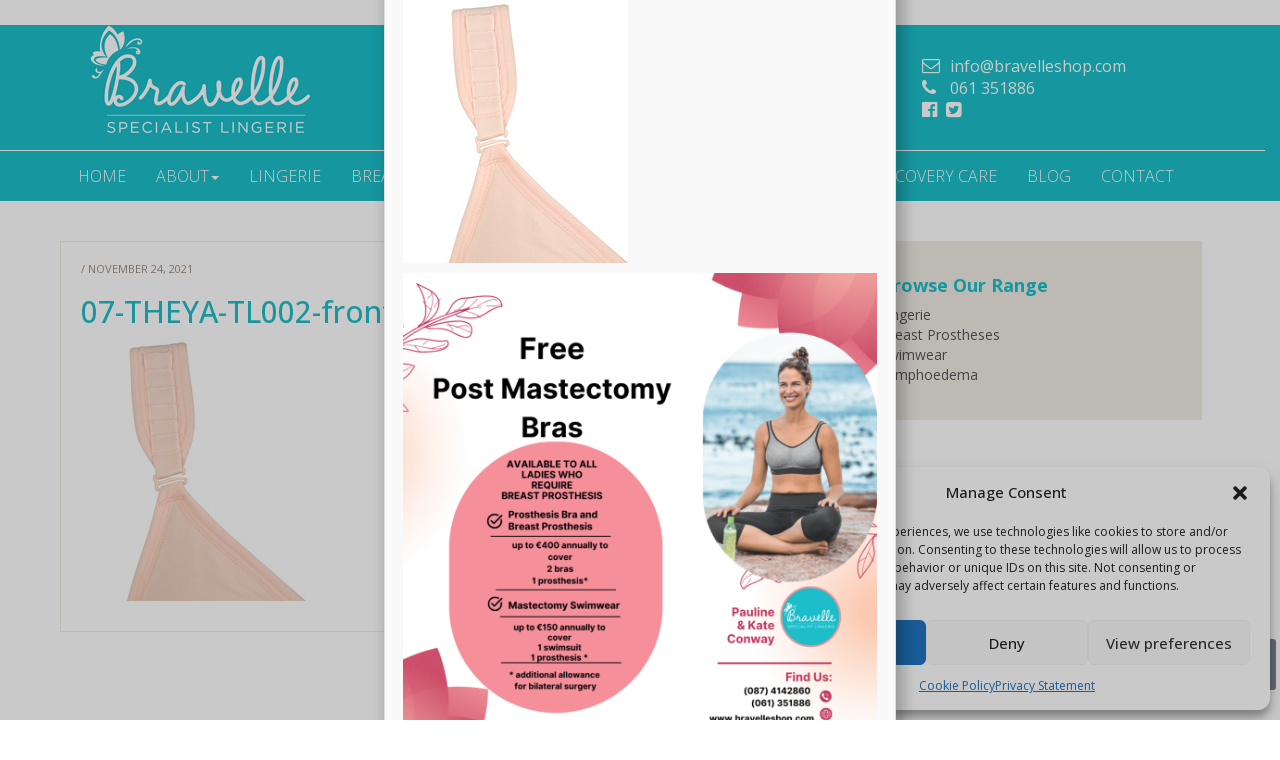

--- FILE ---
content_type: text/html; charset=UTF-8
request_url: https://bravelleshop.com/?attachment_id=8835
body_size: 18371
content:
<!DOCTYPE html>
<html lang="en">
	<head>
<!-- Global site tag (gtag.js) - Google Analytics -->
<script type="text/plain" data-service="google-analytics" data-category="statistics" async data-cmplz-src="https://www.googletagmanager.com/gtag/js?id=UA-65777244-10"></script>
<script>
  window.dataLayer = window.dataLayer || [];
  function gtag(){dataLayer.push(arguments);}
  gtag('js', new Date());

  gtag('config', 'UA-65777244-10');
</script>

        <meta charset="UTF-8">
        <!--[if IE]>
        <meta http-equiv="X-UA-Compatible" content="IE=edge">
        <![endif]-->
        <meta name="viewport" content="width=device-width, initial-scale=1.0">
        <meta name="author" content="">
        <link rel="shortcut icon" href="https://bravelleshop.com/wp-content/themes/bravelle_theme/assets/ico/favicon.ico">
        <link rel="pingback" href="https://bravelleshop.com/xmlrpc.php" />
        <title>07-THEYA-TL002-front-fast-vanilla-hook-and-eye-6 - Bravelle</title>

        <!-- Bootstrap core CSS -->
        <link href="https://bravelleshop.com/wp-content/themes/bravelle_theme/assets/css/bootstrap.css" rel="stylesheet">
        <link href="https://bravelleshop.com/wp-content/themes/bravelle_theme/assets/css/font-awesome.min.css" rel="stylesheet">
        <link href="https://bravelleshop.com/wp-content/themes/bravelle_theme/style.css" rel="stylesheet">

        <!-- HTML5 shim and Respond.js IE8 support of HTML5 elements and media queries -->
        <!--[if lt IE 9]>
        <script src="https://bravelleshop.com/wp-content/themes/bravelle_theme/assets/js/html5shiv.js"></script>
        <script src="https://bravelleshop.com/wp-content/themes/bravelle_theme/assets/js/respond.min.js"></script>
		<![endif]-->
        <!--    Support for full multi-stop gradients with IE9 (using SVG).
            Add a "gradient" class to all your elements that have a gradient, and add the following override to your HTML to complete the IE9 support:
            -->
       <!--[if lt IE 9]>
        <style type="text/css">
            .gradient {
               filter: none;
            }
        </style>
        <![endif]-->

        <link rel="alternate" type="application/rss+xml" title="Bravelle" href="https://bravelleshop.com/feed/" />
        <link href="https://fonts.googleapis.com/css?family=Open+Sans:300,400,700" rel="stylesheet">

        <link rel="preload" as="font" href="https://bravelleshop.com/wp-content/themes/bravelle_theme/assets/fonts/fontawesome-webfont.woff2?v=4.6.3" type="font/woff2" crossorigin="anonymous">
        <link href="https://fonts.googleapis.com/css?family=Lato:100,100i,200,200i,300,300i,400,400i,500,500i,600,600i,700,700i,800,800i,900,900i%7COpen+Sans:100,100i,200,200i,300,300i,400,400i,500,500i,600,600i,700,700i,800,800i,900,900i%7CIndie+Flower:100,100i,200,200i,300,300i,400,400i,500,500i,600,600i,700,700i,800,800i,900,900i%7COswald:100,100i,200,200i,300,300i,400,400i,500,500i,600,600i,700,700i,800,800i,900,900i" rel="stylesheet"><meta name='robots' content='index, follow, max-image-preview:large, max-snippet:-1, max-video-preview:-1' />

	<!-- This site is optimized with the Yoast SEO plugin v26.7 - https://yoast.com/wordpress/plugins/seo/ -->
	<link rel="canonical" href="https://bravelleshop.com/" />
	<meta property="og:locale" content="en_US" />
	<meta property="og:type" content="article" />
	<meta property="og:title" content="07-THEYA-TL002-front-fast-vanilla-hook-and-eye-6 - Bravelle" />
	<meta property="og:url" content="https://bravelleshop.com/" />
	<meta property="og:site_name" content="Bravelle" />
	<meta property="og:image" content="https://bravelleshop.com" />
	<meta property="og:image:width" content="225" />
	<meta property="og:image:height" content="263" />
	<meta property="og:image:type" content="image/jpeg" />
	<meta name="twitter:card" content="summary_large_image" />
	<script type="application/ld+json" class="yoast-schema-graph">{"@context":"https://schema.org","@graph":[{"@type":"WebPage","@id":"https://bravelleshop.com/","url":"https://bravelleshop.com/","name":"07-THEYA-TL002-front-fast-vanilla-hook-and-eye-6 - Bravelle","isPartOf":{"@id":"https://bravelleshop.com/#website"},"primaryImageOfPage":{"@id":"https://bravelleshop.com/#primaryimage"},"image":{"@id":"https://bravelleshop.com/#primaryimage"},"thumbnailUrl":"https://bravelleshop.com/wp-content/uploads/2018/01/07-THEYA-TL002-front-fast-vanilla-hook-and-eye-6.jpg","datePublished":"2021-11-24T11:24:43+00:00","breadcrumb":{"@id":"https://bravelleshop.com/#breadcrumb"},"inLanguage":"en-US","potentialAction":[{"@type":"ReadAction","target":["https://bravelleshop.com/"]}]},{"@type":"ImageObject","inLanguage":"en-US","@id":"https://bravelleshop.com/#primaryimage","url":"https://bravelleshop.com/wp-content/uploads/2018/01/07-THEYA-TL002-front-fast-vanilla-hook-and-eye-6.jpg","contentUrl":"https://bravelleshop.com/wp-content/uploads/2018/01/07-THEYA-TL002-front-fast-vanilla-hook-and-eye-6.jpg","width":225,"height":263},{"@type":"BreadcrumbList","@id":"https://bravelleshop.com/#breadcrumb","itemListElement":[{"@type":"ListItem","position":1,"name":"Home","item":"https://63.35.14.204/"},{"@type":"ListItem","position":2,"name":"Theya &#8220;Peony&#8221;, Front Fastening Post Surgery Bra","item":"https://BRAVELLESHOP.COM/product/peony-front-fastening-post-surgery-bra/"},{"@type":"ListItem","position":3,"name":"07-THEYA-TL002-front-fast-vanilla-hook-and-eye-6"}]},{"@type":"WebSite","@id":"https://bravelleshop.com/#website","url":"https://bravelleshop.com/","name":"Bravelle","description":"Bravelle specialise in post-mastectomy bras, swimwear and breast prostheses for breast cancer survivors","potentialAction":[{"@type":"SearchAction","target":{"@type":"EntryPoint","urlTemplate":"https://bravelleshop.com/?s={search_term_string}"},"query-input":{"@type":"PropertyValueSpecification","valueRequired":true,"valueName":"search_term_string"}}],"inLanguage":"en-US"}]}</script>
	<!-- / Yoast SEO plugin. -->


<link rel='dns-prefetch' href='//widgetlogic.org' />
<link rel='dns-prefetch' href='//www.google.com' />
<link rel="alternate" title="oEmbed (JSON)" type="application/json+oembed" href="https://bravelleshop.com/wp-json/oembed/1.0/embed?url=https%3A%2F%2Fbravelleshop.com%2F%3Fattachment_id%3D8835" />
<link rel="alternate" title="oEmbed (XML)" type="text/xml+oembed" href="https://bravelleshop.com/wp-json/oembed/1.0/embed?url=https%3A%2F%2Fbravelleshop.com%2F%3Fattachment_id%3D8835&#038;format=xml" />
<style id='wp-img-auto-sizes-contain-inline-css' type='text/css'>
img:is([sizes=auto i],[sizes^="auto," i]){contain-intrinsic-size:3000px 1500px}
/*# sourceURL=wp-img-auto-sizes-contain-inline-css */
</style>
<link rel='stylesheet' id='layerslider-css' href='https://bravelleshop.com/wp-content/plugins/LayerSlider/assets/static/layerslider/css/layerslider.css?ver=8.1.2' type='text/css' media='all' />
<style id='wp-emoji-styles-inline-css' type='text/css'>

	img.wp-smiley, img.emoji {
		display: inline !important;
		border: none !important;
		box-shadow: none !important;
		height: 1em !important;
		width: 1em !important;
		margin: 0 0.07em !important;
		vertical-align: -0.1em !important;
		background: none !important;
		padding: 0 !important;
	}
/*# sourceURL=wp-emoji-styles-inline-css */
</style>
<style id='wp-block-library-inline-css' type='text/css'>
:root{--wp-block-synced-color:#7a00df;--wp-block-synced-color--rgb:122,0,223;--wp-bound-block-color:var(--wp-block-synced-color);--wp-editor-canvas-background:#ddd;--wp-admin-theme-color:#007cba;--wp-admin-theme-color--rgb:0,124,186;--wp-admin-theme-color-darker-10:#006ba1;--wp-admin-theme-color-darker-10--rgb:0,107,160.5;--wp-admin-theme-color-darker-20:#005a87;--wp-admin-theme-color-darker-20--rgb:0,90,135;--wp-admin-border-width-focus:2px}@media (min-resolution:192dpi){:root{--wp-admin-border-width-focus:1.5px}}.wp-element-button{cursor:pointer}:root .has-very-light-gray-background-color{background-color:#eee}:root .has-very-dark-gray-background-color{background-color:#313131}:root .has-very-light-gray-color{color:#eee}:root .has-very-dark-gray-color{color:#313131}:root .has-vivid-green-cyan-to-vivid-cyan-blue-gradient-background{background:linear-gradient(135deg,#00d084,#0693e3)}:root .has-purple-crush-gradient-background{background:linear-gradient(135deg,#34e2e4,#4721fb 50%,#ab1dfe)}:root .has-hazy-dawn-gradient-background{background:linear-gradient(135deg,#faaca8,#dad0ec)}:root .has-subdued-olive-gradient-background{background:linear-gradient(135deg,#fafae1,#67a671)}:root .has-atomic-cream-gradient-background{background:linear-gradient(135deg,#fdd79a,#004a59)}:root .has-nightshade-gradient-background{background:linear-gradient(135deg,#330968,#31cdcf)}:root .has-midnight-gradient-background{background:linear-gradient(135deg,#020381,#2874fc)}:root{--wp--preset--font-size--normal:16px;--wp--preset--font-size--huge:42px}.has-regular-font-size{font-size:1em}.has-larger-font-size{font-size:2.625em}.has-normal-font-size{font-size:var(--wp--preset--font-size--normal)}.has-huge-font-size{font-size:var(--wp--preset--font-size--huge)}.has-text-align-center{text-align:center}.has-text-align-left{text-align:left}.has-text-align-right{text-align:right}.has-fit-text{white-space:nowrap!important}#end-resizable-editor-section{display:none}.aligncenter{clear:both}.items-justified-left{justify-content:flex-start}.items-justified-center{justify-content:center}.items-justified-right{justify-content:flex-end}.items-justified-space-between{justify-content:space-between}.screen-reader-text{border:0;clip-path:inset(50%);height:1px;margin:-1px;overflow:hidden;padding:0;position:absolute;width:1px;word-wrap:normal!important}.screen-reader-text:focus{background-color:#ddd;clip-path:none;color:#444;display:block;font-size:1em;height:auto;left:5px;line-height:normal;padding:15px 23px 14px;text-decoration:none;top:5px;width:auto;z-index:100000}html :where(.has-border-color){border-style:solid}html :where([style*=border-top-color]){border-top-style:solid}html :where([style*=border-right-color]){border-right-style:solid}html :where([style*=border-bottom-color]){border-bottom-style:solid}html :where([style*=border-left-color]){border-left-style:solid}html :where([style*=border-width]){border-style:solid}html :where([style*=border-top-width]){border-top-style:solid}html :where([style*=border-right-width]){border-right-style:solid}html :where([style*=border-bottom-width]){border-bottom-style:solid}html :where([style*=border-left-width]){border-left-style:solid}html :where(img[class*=wp-image-]){height:auto;max-width:100%}:where(figure){margin:0 0 1em}html :where(.is-position-sticky){--wp-admin--admin-bar--position-offset:var(--wp-admin--admin-bar--height,0px)}@media screen and (max-width:600px){html :where(.is-position-sticky){--wp-admin--admin-bar--position-offset:0px}}

/*# sourceURL=wp-block-library-inline-css */
</style><style id='global-styles-inline-css' type='text/css'>
:root{--wp--preset--aspect-ratio--square: 1;--wp--preset--aspect-ratio--4-3: 4/3;--wp--preset--aspect-ratio--3-4: 3/4;--wp--preset--aspect-ratio--3-2: 3/2;--wp--preset--aspect-ratio--2-3: 2/3;--wp--preset--aspect-ratio--16-9: 16/9;--wp--preset--aspect-ratio--9-16: 9/16;--wp--preset--color--black: #000000;--wp--preset--color--cyan-bluish-gray: #abb8c3;--wp--preset--color--white: #ffffff;--wp--preset--color--pale-pink: #f78da7;--wp--preset--color--vivid-red: #cf2e2e;--wp--preset--color--luminous-vivid-orange: #ff6900;--wp--preset--color--luminous-vivid-amber: #fcb900;--wp--preset--color--light-green-cyan: #7bdcb5;--wp--preset--color--vivid-green-cyan: #00d084;--wp--preset--color--pale-cyan-blue: #8ed1fc;--wp--preset--color--vivid-cyan-blue: #0693e3;--wp--preset--color--vivid-purple: #9b51e0;--wp--preset--color--bravelle-blue: #1cbeca;--wp--preset--gradient--vivid-cyan-blue-to-vivid-purple: linear-gradient(135deg,rgb(6,147,227) 0%,rgb(155,81,224) 100%);--wp--preset--gradient--light-green-cyan-to-vivid-green-cyan: linear-gradient(135deg,rgb(122,220,180) 0%,rgb(0,208,130) 100%);--wp--preset--gradient--luminous-vivid-amber-to-luminous-vivid-orange: linear-gradient(135deg,rgb(252,185,0) 0%,rgb(255,105,0) 100%);--wp--preset--gradient--luminous-vivid-orange-to-vivid-red: linear-gradient(135deg,rgb(255,105,0) 0%,rgb(207,46,46) 100%);--wp--preset--gradient--very-light-gray-to-cyan-bluish-gray: linear-gradient(135deg,rgb(238,238,238) 0%,rgb(169,184,195) 100%);--wp--preset--gradient--cool-to-warm-spectrum: linear-gradient(135deg,rgb(74,234,220) 0%,rgb(151,120,209) 20%,rgb(207,42,186) 40%,rgb(238,44,130) 60%,rgb(251,105,98) 80%,rgb(254,248,76) 100%);--wp--preset--gradient--blush-light-purple: linear-gradient(135deg,rgb(255,206,236) 0%,rgb(152,150,240) 100%);--wp--preset--gradient--blush-bordeaux: linear-gradient(135deg,rgb(254,205,165) 0%,rgb(254,45,45) 50%,rgb(107,0,62) 100%);--wp--preset--gradient--luminous-dusk: linear-gradient(135deg,rgb(255,203,112) 0%,rgb(199,81,192) 50%,rgb(65,88,208) 100%);--wp--preset--gradient--pale-ocean: linear-gradient(135deg,rgb(255,245,203) 0%,rgb(182,227,212) 50%,rgb(51,167,181) 100%);--wp--preset--gradient--electric-grass: linear-gradient(135deg,rgb(202,248,128) 0%,rgb(113,206,126) 100%);--wp--preset--gradient--midnight: linear-gradient(135deg,rgb(2,3,129) 0%,rgb(40,116,252) 100%);--wp--preset--font-size--small: 13px;--wp--preset--font-size--medium: 20px;--wp--preset--font-size--large: 36px;--wp--preset--font-size--x-large: 42px;--wp--preset--spacing--20: 0.44rem;--wp--preset--spacing--30: 0.67rem;--wp--preset--spacing--40: 1rem;--wp--preset--spacing--50: 1.5rem;--wp--preset--spacing--60: 2.25rem;--wp--preset--spacing--70: 3.38rem;--wp--preset--spacing--80: 5.06rem;--wp--preset--shadow--natural: 6px 6px 9px rgba(0, 0, 0, 0.2);--wp--preset--shadow--deep: 12px 12px 50px rgba(0, 0, 0, 0.4);--wp--preset--shadow--sharp: 6px 6px 0px rgba(0, 0, 0, 0.2);--wp--preset--shadow--outlined: 6px 6px 0px -3px rgb(255, 255, 255), 6px 6px rgb(0, 0, 0);--wp--preset--shadow--crisp: 6px 6px 0px rgb(0, 0, 0);}:where(.is-layout-flex){gap: 0.5em;}:where(.is-layout-grid){gap: 0.5em;}body .is-layout-flex{display: flex;}.is-layout-flex{flex-wrap: wrap;align-items: center;}.is-layout-flex > :is(*, div){margin: 0;}body .is-layout-grid{display: grid;}.is-layout-grid > :is(*, div){margin: 0;}:where(.wp-block-columns.is-layout-flex){gap: 2em;}:where(.wp-block-columns.is-layout-grid){gap: 2em;}:where(.wp-block-post-template.is-layout-flex){gap: 1.25em;}:where(.wp-block-post-template.is-layout-grid){gap: 1.25em;}.has-black-color{color: var(--wp--preset--color--black) !important;}.has-cyan-bluish-gray-color{color: var(--wp--preset--color--cyan-bluish-gray) !important;}.has-white-color{color: var(--wp--preset--color--white) !important;}.has-pale-pink-color{color: var(--wp--preset--color--pale-pink) !important;}.has-vivid-red-color{color: var(--wp--preset--color--vivid-red) !important;}.has-luminous-vivid-orange-color{color: var(--wp--preset--color--luminous-vivid-orange) !important;}.has-luminous-vivid-amber-color{color: var(--wp--preset--color--luminous-vivid-amber) !important;}.has-light-green-cyan-color{color: var(--wp--preset--color--light-green-cyan) !important;}.has-vivid-green-cyan-color{color: var(--wp--preset--color--vivid-green-cyan) !important;}.has-pale-cyan-blue-color{color: var(--wp--preset--color--pale-cyan-blue) !important;}.has-vivid-cyan-blue-color{color: var(--wp--preset--color--vivid-cyan-blue) !important;}.has-vivid-purple-color{color: var(--wp--preset--color--vivid-purple) !important;}.has-black-background-color{background-color: var(--wp--preset--color--black) !important;}.has-cyan-bluish-gray-background-color{background-color: var(--wp--preset--color--cyan-bluish-gray) !important;}.has-white-background-color{background-color: var(--wp--preset--color--white) !important;}.has-pale-pink-background-color{background-color: var(--wp--preset--color--pale-pink) !important;}.has-vivid-red-background-color{background-color: var(--wp--preset--color--vivid-red) !important;}.has-luminous-vivid-orange-background-color{background-color: var(--wp--preset--color--luminous-vivid-orange) !important;}.has-luminous-vivid-amber-background-color{background-color: var(--wp--preset--color--luminous-vivid-amber) !important;}.has-light-green-cyan-background-color{background-color: var(--wp--preset--color--light-green-cyan) !important;}.has-vivid-green-cyan-background-color{background-color: var(--wp--preset--color--vivid-green-cyan) !important;}.has-pale-cyan-blue-background-color{background-color: var(--wp--preset--color--pale-cyan-blue) !important;}.has-vivid-cyan-blue-background-color{background-color: var(--wp--preset--color--vivid-cyan-blue) !important;}.has-vivid-purple-background-color{background-color: var(--wp--preset--color--vivid-purple) !important;}.has-black-border-color{border-color: var(--wp--preset--color--black) !important;}.has-cyan-bluish-gray-border-color{border-color: var(--wp--preset--color--cyan-bluish-gray) !important;}.has-white-border-color{border-color: var(--wp--preset--color--white) !important;}.has-pale-pink-border-color{border-color: var(--wp--preset--color--pale-pink) !important;}.has-vivid-red-border-color{border-color: var(--wp--preset--color--vivid-red) !important;}.has-luminous-vivid-orange-border-color{border-color: var(--wp--preset--color--luminous-vivid-orange) !important;}.has-luminous-vivid-amber-border-color{border-color: var(--wp--preset--color--luminous-vivid-amber) !important;}.has-light-green-cyan-border-color{border-color: var(--wp--preset--color--light-green-cyan) !important;}.has-vivid-green-cyan-border-color{border-color: var(--wp--preset--color--vivid-green-cyan) !important;}.has-pale-cyan-blue-border-color{border-color: var(--wp--preset--color--pale-cyan-blue) !important;}.has-vivid-cyan-blue-border-color{border-color: var(--wp--preset--color--vivid-cyan-blue) !important;}.has-vivid-purple-border-color{border-color: var(--wp--preset--color--vivid-purple) !important;}.has-vivid-cyan-blue-to-vivid-purple-gradient-background{background: var(--wp--preset--gradient--vivid-cyan-blue-to-vivid-purple) !important;}.has-light-green-cyan-to-vivid-green-cyan-gradient-background{background: var(--wp--preset--gradient--light-green-cyan-to-vivid-green-cyan) !important;}.has-luminous-vivid-amber-to-luminous-vivid-orange-gradient-background{background: var(--wp--preset--gradient--luminous-vivid-amber-to-luminous-vivid-orange) !important;}.has-luminous-vivid-orange-to-vivid-red-gradient-background{background: var(--wp--preset--gradient--luminous-vivid-orange-to-vivid-red) !important;}.has-very-light-gray-to-cyan-bluish-gray-gradient-background{background: var(--wp--preset--gradient--very-light-gray-to-cyan-bluish-gray) !important;}.has-cool-to-warm-spectrum-gradient-background{background: var(--wp--preset--gradient--cool-to-warm-spectrum) !important;}.has-blush-light-purple-gradient-background{background: var(--wp--preset--gradient--blush-light-purple) !important;}.has-blush-bordeaux-gradient-background{background: var(--wp--preset--gradient--blush-bordeaux) !important;}.has-luminous-dusk-gradient-background{background: var(--wp--preset--gradient--luminous-dusk) !important;}.has-pale-ocean-gradient-background{background: var(--wp--preset--gradient--pale-ocean) !important;}.has-electric-grass-gradient-background{background: var(--wp--preset--gradient--electric-grass) !important;}.has-midnight-gradient-background{background: var(--wp--preset--gradient--midnight) !important;}.has-small-font-size{font-size: var(--wp--preset--font-size--small) !important;}.has-medium-font-size{font-size: var(--wp--preset--font-size--medium) !important;}.has-large-font-size{font-size: var(--wp--preset--font-size--large) !important;}.has-x-large-font-size{font-size: var(--wp--preset--font-size--x-large) !important;}
/*# sourceURL=global-styles-inline-css */
</style>

<style id='classic-theme-styles-inline-css' type='text/css'>
/*! This file is auto-generated */
.wp-block-button__link{color:#fff;background-color:#32373c;border-radius:9999px;box-shadow:none;text-decoration:none;padding:calc(.667em + 2px) calc(1.333em + 2px);font-size:1.125em}.wp-block-file__button{background:#32373c;color:#fff;text-decoration:none}
/*# sourceURL=/wp-includes/css/classic-themes.min.css */
</style>
<link rel='stylesheet' id='block-widget-css' href='https://bravelleshop.com/wp-content/plugins/widget-logic/block_widget/css/widget.css?ver=1768261991' type='text/css' media='all' />
<link rel='stylesheet' id='wp-components-css' href='https://bravelleshop.com/wp-includes/css/dist/components/style.min.css?ver=6.9' type='text/css' media='all' />
<link rel='stylesheet' id='wp-preferences-css' href='https://bravelleshop.com/wp-includes/css/dist/preferences/style.min.css?ver=6.9' type='text/css' media='all' />
<link rel='stylesheet' id='wp-block-editor-css' href='https://bravelleshop.com/wp-includes/css/dist/block-editor/style.min.css?ver=6.9' type='text/css' media='all' />
<link rel='stylesheet' id='popup-maker-block-library-style-css' href='https://bravelleshop.com/wp-content/plugins/popup-maker/dist/packages/block-library-style.css?ver=dbea705cfafe089d65f1' type='text/css' media='all' />
<link rel='stylesheet' id='contact-form-7-bootstrap-style-css' href='https://bravelleshop.com/wp-content/plugins/bootstrap-for-contact-form-7/assets/dist/css/style.min.css?ver=6.9' type='text/css' media='all' />
<link rel='stylesheet' id='responsive-lightbox-swipebox-css' href='https://bravelleshop.com/wp-content/plugins/responsive-lightbox/assets/swipebox/swipebox.min.css?ver=1.5.2' type='text/css' media='all' />
<link rel='stylesheet' id='woof-css' href='https://bravelleshop.com/wp-content/plugins/woocommerce-products-filter/css/front.css?ver=6.9' type='text/css' media='all' />
<link rel='stylesheet' id='chosen-drop-down-css' href='https://bravelleshop.com/wp-content/plugins/woocommerce-products-filter/js/chosen/chosen.min.css?ver=6.9' type='text/css' media='all' />
<link rel='stylesheet' id='woocommerce-layout-css' href='https://bravelleshop.com/wp-content/plugins/woocommerce/assets/css/woocommerce-layout.css?ver=10.4.3' type='text/css' media='all' />
<link rel='stylesheet' id='woocommerce-smallscreen-css' href='https://bravelleshop.com/wp-content/plugins/woocommerce/assets/css/woocommerce-smallscreen.css?ver=10.4.3' type='text/css' media='only screen and (max-width: 768px)' />
<link rel='stylesheet' id='woocommerce-general-css' href='https://bravelleshop.com/wp-content/plugins/woocommerce/assets/css/woocommerce.css?ver=10.4.3' type='text/css' media='all' />
<style id='woocommerce-inline-inline-css' type='text/css'>
.woocommerce form .form-row .required { visibility: visible; }
/*# sourceURL=woocommerce-inline-inline-css */
</style>
<link rel='stylesheet' id='wprev-fb-combine-css' href='https://bravelleshop.com/wp-content/plugins/wp-facebook-reviews/public/css/wprev-fb-combine.css?ver=13.9' type='text/css' media='all' />
<link rel='stylesheet' id='cmplz-general-css' href='https://bravelleshop.com/wp-content/plugins/complianz-gdpr/assets/css/cookieblocker.min.css?ver=1766015646' type='text/css' media='all' />
<link rel='stylesheet' id='popup-maker-site-css' href='//bravelleshop.com/wp-content/uploads/pum/pum-site-styles.css?generated=1755172390&#038;ver=1.21.5' type='text/css' media='all' />
<script type="text/javascript" src="https://bravelleshop.com/wp-includes/js/jquery/jquery.min.js?ver=3.7.1" id="jquery-core-js"></script>
<script type="text/javascript" src="https://bravelleshop.com/wp-includes/js/jquery/jquery-migrate.min.js?ver=3.4.1" id="jquery-migrate-js"></script>
<script type="text/javascript" id="layerslider-utils-js-extra">
/* <![CDATA[ */
var LS_Meta = {"v":"8.1.2","fixGSAP":"1"};
//# sourceURL=layerslider-utils-js-extra
/* ]]> */
</script>
<script type="text/javascript" src="https://bravelleshop.com/wp-content/plugins/LayerSlider/assets/static/layerslider/js/layerslider.utils.js?ver=8.1.2" id="layerslider-utils-js"></script>
<script type="text/javascript" src="https://bravelleshop.com/wp-content/plugins/LayerSlider/assets/static/layerslider/js/layerslider.kreaturamedia.jquery.js?ver=8.1.2" id="layerslider-js"></script>
<script type="text/javascript" src="https://bravelleshop.com/wp-content/plugins/LayerSlider/assets/static/layerslider/js/layerslider.transitions.js?ver=8.1.2" id="layerslider-transitions-js"></script>
<script type="text/javascript" src="https://bravelleshop.com/wp-content/plugins/recaptcha-woo/js/rcfwc.js?ver=1.0" id="rcfwc-js-js" defer="defer" data-wp-strategy="defer"></script>
<script type="text/javascript" src="https://www.google.com/recaptcha/api.js?hl=en_US" id="recaptcha-js" defer="defer" data-wp-strategy="defer"></script>
<script type="text/javascript" src="https://bravelleshop.com/wp-content/plugins/responsive-lightbox/assets/dompurify/purify.min.js?ver=3.3.1" id="dompurify-js"></script>
<script data-service="youtube" data-category="marketing" type="text/plain" id="responsive-lightbox-sanitizer-js-before">
/* <![CDATA[ */
window.RLG = window.RLG || {}; window.RLG.sanitizeAllowedHosts = ["youtube.com","www.youtube.com","youtu.be","vimeo.com","player.vimeo.com"];
//# sourceURL=responsive-lightbox-sanitizer-js-before
/* ]]> */
</script>
<script type="text/javascript" src="https://bravelleshop.com/wp-content/plugins/responsive-lightbox/js/sanitizer.js?ver=2.6.1" id="responsive-lightbox-sanitizer-js"></script>
<script type="text/javascript" src="https://bravelleshop.com/wp-content/plugins/responsive-lightbox/assets/swipebox/jquery.swipebox.min.js?ver=1.5.2" id="responsive-lightbox-swipebox-js"></script>
<script type="text/javascript" src="https://bravelleshop.com/wp-includes/js/underscore.min.js?ver=1.13.7" id="underscore-js"></script>
<script type="text/javascript" src="https://bravelleshop.com/wp-content/plugins/responsive-lightbox/assets/infinitescroll/infinite-scroll.pkgd.min.js?ver=4.0.1" id="responsive-lightbox-infinite-scroll-js"></script>
<script type="text/javascript" id="responsive-lightbox-js-before">
/* <![CDATA[ */
var rlArgs = {"script":"swipebox","selector":"lightbox","customEvents":"","activeGalleries":true,"animation":true,"hideCloseButtonOnMobile":false,"removeBarsOnMobile":false,"hideBars":true,"hideBarsDelay":5000,"videoMaxWidth":1080,"useSVG":true,"loopAtEnd":false,"woocommerce_gallery":true,"ajaxurl":"https:\/\/bravelleshop.com\/wp-admin\/admin-ajax.php","nonce":"f6e078d405","preview":false,"postId":8835,"scriptExtension":false};

//# sourceURL=responsive-lightbox-js-before
/* ]]> */
</script>
<script type="text/javascript" src="https://bravelleshop.com/wp-content/plugins/responsive-lightbox/js/front.js?ver=2.6.1" id="responsive-lightbox-js"></script>
<script type="text/javascript" src="https://bravelleshop.com/wp-content/plugins/woocommerce/assets/js/jquery-blockui/jquery.blockUI.min.js?ver=2.7.0-wc.10.4.3" id="wc-jquery-blockui-js" defer="defer" data-wp-strategy="defer"></script>
<script type="text/javascript" id="wc-add-to-cart-js-extra">
/* <![CDATA[ */
var wc_add_to_cart_params = {"ajax_url":"/wp-admin/admin-ajax.php","wc_ajax_url":"/?wc-ajax=%%endpoint%%","i18n_view_cart":"View cart","cart_url":"https://bravelleshop.com/cart/","is_cart":"","cart_redirect_after_add":"no"};
//# sourceURL=wc-add-to-cart-js-extra
/* ]]> */
</script>
<script type="text/javascript" src="https://bravelleshop.com/wp-content/plugins/woocommerce/assets/js/frontend/add-to-cart.min.js?ver=10.4.3" id="wc-add-to-cart-js" defer="defer" data-wp-strategy="defer"></script>
<script type="text/javascript" src="https://bravelleshop.com/wp-content/plugins/woocommerce/assets/js/js-cookie/js.cookie.min.js?ver=2.1.4-wc.10.4.3" id="wc-js-cookie-js" defer="defer" data-wp-strategy="defer"></script>
<script type="text/javascript" id="woocommerce-js-extra">
/* <![CDATA[ */
var woocommerce_params = {"ajax_url":"/wp-admin/admin-ajax.php","wc_ajax_url":"/?wc-ajax=%%endpoint%%","i18n_password_show":"Show password","i18n_password_hide":"Hide password"};
//# sourceURL=woocommerce-js-extra
/* ]]> */
</script>
<script type="text/javascript" src="https://bravelleshop.com/wp-content/plugins/woocommerce/assets/js/frontend/woocommerce.min.js?ver=10.4.3" id="woocommerce-js" defer="defer" data-wp-strategy="defer"></script>
<script type="text/javascript" src="https://bravelleshop.com/wp-content/plugins/wp-facebook-reviews/public/js/wprs-unslider-swipe.js?ver=13.9" id="wp-fb-reviews_unslider-swipe-min-js"></script>
<script type="text/javascript" id="wp-fb-reviews_plublic-js-extra">
/* <![CDATA[ */
var wprevpublicjs_script_vars = {"wpfb_nonce":"dce554ec60","wpfb_ajaxurl":"https://bravelleshop.com/wp-admin/admin-ajax.php","wprevpluginsurl":"https://bravelleshop.com/wp-content/plugins/wp-facebook-reviews"};
//# sourceURL=wp-fb-reviews_plublic-js-extra
/* ]]> */
</script>
<script type="text/javascript" src="https://bravelleshop.com/wp-content/plugins/wp-facebook-reviews/public/js/wprev-public.js?ver=13.9" id="wp-fb-reviews_plublic-js"></script>
<script type="text/javascript" src="https://bravelleshop.com/wp-content/themes/bravelle_theme/assets/js/bootstrap.min.js?ver=1" id="bootstrap-js"></script>
<script type="text/javascript" src="https://bravelleshop.com/wp-content/themes/bravelle_theme/assets/js/custom.js?ver=1" id="custom-js"></script>
<meta name="generator" content="Powered by LayerSlider 8.1.2 - Build Heros, Sliders, and Popups. Create Animations and Beautiful, Rich Web Content as Easy as Never Before on WordPress." />
<!-- LayerSlider updates and docs at: https://layerslider.com -->
<link rel="https://api.w.org/" href="https://bravelleshop.com/wp-json/" /><link rel="alternate" title="JSON" type="application/json" href="https://bravelleshop.com/wp-json/wp/v2/media/8835" /><link rel="EditURI" type="application/rsd+xml" title="RSD" href="https://bravelleshop.com/xmlrpc.php?rsd" />
<meta name="generator" content="WordPress 6.9" />
<meta name="generator" content="WooCommerce 10.4.3" />
<link rel='shortlink' href='https://bravelleshop.com/?p=8835' />
			<style>.cmplz-hidden {
					display: none !important;
				}</style>		<style type="text/css">
			div.wpcf7 .ajax-loader {
				background-image: url('https://bravelleshop.com/wp-content/plugins/contact-form-7/images/ajax-loader.gif');
			}
		</style>
			<noscript><style>.woocommerce-product-gallery{ opacity: 1 !important; }</style></noscript>
	        <script type="text/javascript">
            var woof_is_permalink =1;

            var woof_shop_page = "";
        
            var woof_really_curr_tax = {};
            var woof_current_page_link = location.protocol + '//' + location.host + location.pathname;
            //***lets remove pagination from woof_current_page_link
            woof_current_page_link = woof_current_page_link.replace(/\page\/[0-9]+/, "");
                            woof_current_page_link = "https://bravelleshop.com/shop/";
                            var woof_link = 'https://bravelleshop.com/wp-content/plugins/woocommerce-products-filter/';

                </script>

                <script>

            var woof_ajaxurl = "https://bravelleshop.com/wp-admin/admin-ajax.php";

            var woof_lang = {
                'orderby': "orderby",
                'date': "date",
                'perpage': "per page",
                'pricerange': "price range",
                'menu_order': "menu order",
                'popularity': "popularity",
                'rating': "rating",
                'price': "price low to high",
                'price-desc': "price high to low"
            };

            if (typeof woof_lang_custom == 'undefined') {
                var woof_lang_custom = {};/*!!important*/
            }

            //***

            var woof_is_mobile = 0;
        


            var woof_show_price_search_button = 0;
            var woof_show_price_search_type = 0;
                        woof_show_price_search_button = 1;
        
            var woof_show_price_search_type = 3;

            var swoof_search_slug = "swoof";

        
            var icheck_skin = {};
                        icheck_skin = 'none';
        
            var is_woof_use_chosen =1;

        

            var woof_current_values = '{"attachment_id":"8835"}';
            //+++
            var woof_lang_loading = "Loading ...";

        
            var woof_lang_show_products_filter = "show products filter";
            var woof_lang_hide_products_filter = "hide products filter";
            var woof_lang_pricerange = "price range";

            //+++

            var woof_use_beauty_scroll =0;
            //+++
            var woof_autosubmit =1;
            var woof_ajaxurl = "https://bravelleshop.com/wp-admin/admin-ajax.php";
            /*var woof_submit_link = "";*/
            var woof_is_ajax = 0;
            var woof_ajax_redraw = 0;
            var woof_ajax_page_num =1;
            var woof_ajax_first_done = false;
            var woof_checkboxes_slide_flag = true;


            //toggles
            var woof_toggle_type = "text";

            var woof_toggle_closed_text = "-";
            var woof_toggle_opened_text = "+";

            var woof_toggle_closed_image = "https://bravelleshop.com/wp-content/plugins/woocommerce-products-filter/img/plus3.png";
            var woof_toggle_opened_image = "https://bravelleshop.com/wp-content/plugins/woocommerce-products-filter/img/minus3.png";


            //indexes which can be displayed in red buttons panel
                    var woof_accept_array = ["min_price", "orderby", "perpage", ,"brands","product_brand","product_visibility","product_cat","product_tag","pa_colour","pa_cup-size","pa_one-size","pa_size-letters","pa_size-number","pa_support"];

        


            //***
            //for extensions

            var woof_ext_init_functions = null;
        

        
            var woof_overlay_skin = "default";

            jQuery(function () {
                try
                {
                    woof_current_values = jQuery.parseJSON(woof_current_values);
                } catch (e)
                {
                    woof_current_values = null;
                }
                if (woof_current_values == null || woof_current_values.length == 0) {
                    woof_current_values = {};
                }

            });

            function woof_js_after_ajax_done() {
                jQuery(document).trigger('woof_ajax_done');
                    }
        </script>
        
        	<link rel='stylesheet' id='wc-stripe-blocks-checkout-style-css' href='https://bravelleshop.com/wp-content/plugins/woocommerce-gateway-stripe/build/upe-blocks.css?ver=5149cca93b0373758856' type='text/css' media='all' />
<link rel='stylesheet' id='wc-blocks-style-css' href='https://bravelleshop.com/wp-content/plugins/woocommerce/assets/client/blocks/wc-blocks.css?ver=wc-10.4.3' type='text/css' media='all' />
<link rel='stylesheet' id='tooltip-css-css' href='https://bravelleshop.com/wp-content/plugins/woocommerce-products-filter/js/tooltip/css/tooltipster.bundle.min.css?ver=6.9' type='text/css' media='all' />
<link rel='stylesheet' id='tooltip-css-noir-css' href='https://bravelleshop.com/wp-content/plugins/woocommerce-products-filter/js/tooltip/css/plugins/tooltipster/sideTip/themes/tooltipster-sideTip-noir.min.css?ver=6.9' type='text/css' media='all' />
</head>

	<body data-cmplz=1 class="attachment wp-singular attachment-template-default single single-attachment postid-8835 attachmentid-8835 attachment-jpeg wp-theme-bravelle_theme theme-bravelle_theme woocommerce-no-js">

<div style="width:100%; font-size:18px; font-weight:bold; color: #b8170b;"><center>Search by size to see what is in stock.</center></div>

        <header>
        	<div class="logo-header">
                <div class="container">
                    <div class="row">
                        <div class="col-md-15 logo">
                            <a href="https://bravelleshop.com">
                                <img src="https://bravelleshop.com/wp-content/themes/bravelle_theme/assets/img/logo.png" alt="Bravelle - Bravelle specialise in post-mastectomy bras, swimwear and breast prostheses for breast cancer survivors" title="Bravelle - Bravelle specialise in post-mastectomy bras, swimwear and breast prostheses for breast cancer survivors" class="img-responsive aligncenter"/>

                            </a>
                        </div>
                        <div class="col-md-30">
                        </div>
                        <div class="col-md-15 header-contact">
                        	<i class="fa fa-envelope-o" aria-hidden="true"></i>
 <a href="mailto:info@bravelleshop.com">info@bravelleshop.com</a><br/>
                            <i class="fa fa-phone" aria-hidden="true"></i>
 <a href="tel:0035361351886">061 351886</a><br/>
                            <a href="https://www.facebook.com/Bravelle/" target="new"><i class="fa fa-facebook-official" aria-hidden="true"></i></a><a href="https://twitter.com/BravelleShop" target="new"><i class="fa fa-twitter-square" aria-hidden="true"></i>
</a>
									<div class="cart">
																			</div>
                        </div>
                    </div>
                 </div>
             </div>
             <div class="container">
				<div class="row">
                    <div class="col-md-60 header-padding">
                        <div class="navbar navbar-static-top">
                            <div class="navbar-header">
                                <button type="button" class="navbar-toggle" data-toggle="collapse" data-target=".navbar-collapse">
                                    <span class="icon-bar"></span>
                                    <span class="icon-bar"></span>
                                    <span class="icon-bar"></span>
                                </button>
                            </div>
                            <div class="navbar-collapse collapse">
                                <ul id="header-menu" class="nav navbar-nav"><li id="menu-item-698" class="menu-item menu-item-type-post_type menu-item-object-page menu-item-home"><a href="https://bravelleshop.com/">Home</a></li><li id="menu-item-778" class="menu-item menu-item-type-custom menu-item-object-custom menu-item-has-children dropdown"><a href="#" class="dropdown-toggle" data-toggle="dropdown">About<b class="caret"></b></a>
<ul class="dropdown-menu">
	<li id="menu-item-699" class="menu-item menu-item-type-post_type menu-item-object-page"><a href="https://bravelleshop.com/about-us/">About Us</a></li>	<li id="menu-item-700" class="menu-item menu-item-type-post_type menu-item-object-page"><a href="https://bravelleshop.com/about-us/team/">Team</a></li>	<li id="menu-item-710" class="menu-item menu-item-type-post_type menu-item-object-page"><a href="https://bravelleshop.com/your-question/">FAQ’s</a></li>	<li id="menu-item-701" class="menu-item menu-item-type-post_type menu-item-object-page"><a href="https://bravelleshop.com/about-us/customer-services/">Customer Services</a></li>	<li id="menu-item-702" class="menu-item menu-item-type-post_type menu-item-object-page"><a href="https://bravelleshop.com/about-us/support/">Support</a></li>	<li id="menu-item-712" class="menu-item menu-item-type-post_type menu-item-object-page"><a href="https://bravelleshop.com/about-us/size-guide/">Bra &#038; Prosthesis Size Guide</a></li>	<li id="menu-item-703" class="menu-item menu-item-type-post_type menu-item-object-page"><a href="https://bravelleshop.com/about-us/opening-hours/">Opening Hours</a></li>	<li id="menu-item-704" class="menu-item menu-item-type-post_type menu-item-object-page"><a href="https://bravelleshop.com/about-us/location/">Location</a></li>	<li id="menu-item-705" class="menu-item menu-item-type-post_type menu-item-object-page"><a href="https://bravelleshop.com/about-us/testimonials/">Testimonials</a></li><!--.dropdown-->
</ul>
</li><li id="menu-item-768" class="menu-item menu-item-type-taxonomy menu-item-object-product_cat"><a href="https://bravelleshop.com/product-category/lingerie/">Lingerie</a></li><li id="menu-item-767" class="menu-item menu-item-type-taxonomy menu-item-object-product_cat"><a href="https://bravelleshop.com/product-category/breast-prostheses/">Breast Prostheses</a></li><li id="menu-item-770" class="menu-item menu-item-type-taxonomy menu-item-object-product_cat"><a href="https://bravelleshop.com/product-category/swimwear/">Swimwear</a></li><li id="menu-item-800" class="menu-item menu-item-type-taxonomy menu-item-object-product_cat"><a href="https://bravelleshop.com/product-category/lingerie/lymphoedema/">Lymphoedema</a></li><li id="menu-item-709" class="menu-item menu-item-type-post_type menu-item-object-page"><a href="https://bravelleshop.com/sale/">Sale</a></li><li id="menu-item-2659" class="menu-item menu-item-type-taxonomy menu-item-object-product_cat"><a href="https://bravelleshop.com/product-category/recovery-care/">Recovery Care</a></li><li id="menu-item-725" class="menu-item menu-item-type-post_type menu-item-object-page current_page_parent"><a href="https://bravelleshop.com/blog/">Blog</a></li><li id="menu-item-711" class="menu-item menu-item-type-post_type menu-item-object-page"><a href="https://bravelleshop.com/contact/">Contact</a></li></ul>                            </div>
                        </div>
                    </div>
                </div>
            </div>
        </header>
<div id="content-container">
    <div class="container">
        <div class="row">
            <div class="col-md-40">
                            		<div class="row">
                    	<div class="col-md-60 col-sm-60 col-xs-60 grey-border nopad">
                        	                             <div class="home-pad-box">
                             	<p class="post-date"> / November 24, 2021</p>
                                <h2><a href="https://bravelleshop.com/?attachment_id=8835">07-THEYA-TL002-front-fast-vanilla-hook-and-eye-6</a></h2>
                                <div class="blue-dash"></div>
                                
                                <p class="attachment"><a href='https://bravelleshop.com/wp-content/uploads/2018/01/07-THEYA-TL002-front-fast-vanilla-hook-and-eye-6.jpg' title="" data-rl_title="" class="rl-gallery-link" data-rl_caption="" data-rel="lightbox-gallery-0"><img decoding="async" width="225" height="263" src="https://bravelleshop.com/wp-content/uploads/2018/01/07-THEYA-TL002-front-fast-vanilla-hook-and-eye-6.jpg" class="attachment-medium size-medium img-responsive" alt="" /></a></p>
                    		</div>
                    	</div>
                    </div>
                                <div class="nav-previous alignleft"></div>
				<div class="nav-next alignright"></div>
            </div>
            <div class="col-md-18 col-md-offset-2">
                <div class="widget-1 right-widget-first right-widget"><div class="widget-title"><h4>Browse Our Range</h4></div><div class="widget-body"><div class="menu-footer-menu-2-container"><ul id="menu-footer-menu-2" class="menu"><li id="menu-item-781" class="menu-item menu-item-type-taxonomy menu-item-object-product_cat menu-item-781"><a href="https://bravelleshop.com/product-category/lingerie/">Lingerie</a></li>
<li id="menu-item-780" class="menu-item menu-item-type-taxonomy menu-item-object-product_cat menu-item-780"><a href="https://bravelleshop.com/product-category/breast-prostheses/">Breast Prostheses</a></li>
<li id="menu-item-783" class="menu-item menu-item-type-taxonomy menu-item-object-product_cat menu-item-783"><a href="https://bravelleshop.com/product-category/swimwear/">Swimwear</a></li>
<li id="menu-item-801" class="menu-item menu-item-type-taxonomy menu-item-object-product_cat menu-item-801"><a href="https://bravelleshop.com/product-category/lingerie/lymphoedema/">Lymphoedema</a></li>
</ul></div></div></div>            </div>
        </div>
    </div>
</div>
		<div class="" id="newsletter">
			<div class="container">
				<div class="row">
					<div class="col-md-24 col-md-offset-18">
						<!-- Begin Mailchimp Signup Form -->
						<span class="newsletter-title">Subscribe to our Newsletter</span>
						<style type="text/css">
							#mc_embed_signup{clear:left; } .asterisk{ color:red;} #mce-EMAIL{ width:100%; } <br />
							/* Add your own Mailchimp form style overrides in your site stylesheet or in this style block.<br />
							   We recommend moving this block and the preceding CSS link to the HEAD of your HTML file. */<br />
						</style>
						<div id="mc_embed_signup"><form id="mc-embedded-subscribe-form" class="validate" action="https://bravelleshop.us7.list-manage.com/subscribe/post?u=6c96a21bf51fe59a64b1f74a2&amp;id=001003d3a2" method="post" name="mc-embedded-subscribe-form" novalidate="" target="_blank">
						<div id="mc_embed_signup_scroll">
						<div class="mc-field-group"><label for="mce-EMAIL">Email Address <span class="asterisk">*</span>
						</label>
						<input id="mce-EMAIL" class="required email" name="EMAIL" type="email" value="" /></div>
						<div id="mce-responses" class="clear">
						<div id="mce-error-response" class="response" style="display: none;"></div>
						<div id="mce-success-response" class="response" style="display: none;"></div>
						</div>
						<!-- real people should not fill this in and expect good things - do not remove this or risk form bot signups-->
						<div style="position: absolute; left: -5000px;" aria-hidden="true"><input tabindex="-1" name="b_6c96a21bf51fe59a64b1f74a2_001003d3a2" type="text" value="" /></div>
						<div class="clear"><input id="mc-embedded-subscribe" class="button" name="subscribe" type="submit" value="Subscribe" /></div>
						</div>
						</form></div>
						<script type='text/javascript' src='//s3.amazonaws.com/downloads.mailchimp.com/js/mc-validate.js'></script><script type='text/javascript'>(function($) {window.fnames = new Array(); window.ftypes = new Array();fnames[0]='EMAIL';ftypes[0]='email';fnames[1]='FNAME';ftypes[1]='text';fnames[2]='LNAME';ftypes[2]='text';fnames[3]='ADDRESS';ftypes[3]='address';fnames[4]='PHONE';ftypes[4]='phone';fnames[5]='MMERGE5';ftypes[5]='imageurl';}(jQuery));var $mcj = jQuery.noConflict(true);</script>
						<!--End mc_embed_signup-->
					</div>
				</div>
			</div>
		</div>

		<div class="container">
			<div class="row award-logos" style="text-align: center; padding-bottom: 30px;">
				<div class="col-md-12"><img src="https://bravelleshop.com/wp-content/uploads/2018/05/Website-Badge_preview.png" ></div>
				<div class="col-md-12"><img src="https://bravelleshop.com/wp-content/uploads/2019/06/Family-Business-winners_bronze-300x250.jpg" ></div>
				<div class="col-md-12"><img src="https://bravelleshop.com/wp-content/uploads/2024/09/Stars-2021-Winner.png" ></div>
				<div class="col-md-12"><img src="https://bravelleshop.com/wp-content/uploads/2024/09/Best-in-Customer-Service.jpg" ></div>
				<div class="col-md-12"><img src="https://bravelleshop.com/wp-content/uploads/2024/09/FINALIST_WHT.png" ></div>
			</div>
		</div>



		<footer>
            <div class="container">
            	<div class="row">
                	<div id="black-studio-tinymce-2" class="widget-1 col-md-38 col-sm-30 col-xs-60 widget widget_black_studio_tinymce "><div class="textwidget"><p>Bravelle provides Post Mastectomy Bras, Post-Surgery Swimwear and Breast Prostheses. This season’s collection is now in stock. <a href="https://bravelleshop.com/about-us/" target="_blank" rel="nofollow noopener">Learn More</a></p>
</div></div><div id="black-studio-tinymce-3" class="widget-2 col-md-20 col-md-offset-2 col-sm-28 col-sm-offset-2 col-xs-60 col-xs-offset-0 widget widget_black_studio_tinymce "><div class="textwidget"><p>As seen on:<br />
<a class="various fancybox.iframe" href="https://www.youtube.com/watch?v=TdUiypkGC1o" target="new"><img src="https://bravelleshop.com/wp-content/uploads/2012/03/tv3.png" alt="Watch on TV3" width="283" height="42" /></a></p>
</div></div><div id="nav_menu-2" class="widget-3 col-md-15 col-sm-20 col-xs-60 header-white-line widget widget_nav_menu "><h3 class="widget-title">About Us</h3><div class="menu-footer-menu-1-container"><ul id="menu-footer-menu-1" class="menu"><li id="menu-item-715" class="menu-item menu-item-type-post_type menu-item-object-page menu-item-715"><a href="https://bravelleshop.com/about-us/size-guide/">Bra &#038; Prosthesis Size Guide</a></li>
<li id="menu-item-721" class="menu-item menu-item-type-post_type menu-item-object-page menu-item-721"><a href="https://bravelleshop.com/about-us/team/">Team</a></li>
<li id="menu-item-720" class="menu-item menu-item-type-post_type menu-item-object-page menu-item-720"><a href="https://bravelleshop.com/about-us/customer-services/">Customer Services</a></li>
<li id="menu-item-719" class="menu-item menu-item-type-post_type menu-item-object-page menu-item-719"><a href="https://bravelleshop.com/about-us/support/">Support</a></li>
<li id="menu-item-718" class="menu-item menu-item-type-post_type menu-item-object-page menu-item-718"><a href="https://bravelleshop.com/about-us/opening-hours/">Opening Hours</a></li>
<li id="menu-item-717" class="menu-item menu-item-type-post_type menu-item-object-page menu-item-717"><a href="https://bravelleshop.com/about-us/location/">Location</a></li>
<li id="menu-item-716" class="menu-item menu-item-type-post_type menu-item-object-page menu-item-716"><a href="https://bravelleshop.com/about-us/testimonials/">Testimonials</a></li>
<li id="menu-item-17104" class="menu-item menu-item-type-post_type menu-item-object-page menu-item-17104"><a href="https://bravelleshop.com/cookie-policy-eu/">Cookie Policy (EU)</a></li>
</ul></div></div><div id="black-studio-tinymce-10" class="widget-4 col-md-21 col-md-offset-2 col-sm-20 col-sm-offset-0 col-xs-60 col-xs-offset-0 header-white-line widget widget_black_studio_tinymce "><h3 class="widget-title">Get In Touch</h3><div class="textwidget"><p>Bravelle - Post Mastectomy Bras &amp; Swimwear<br />
1, The Glen,<br />
Ballyneety,<br />
Co. Limerick<br />
Ireland<br />
V94 P3KR</p>
<p><strong>Tel:</strong> <a href="tel:0035361351886">(061) 351886</a><br />
<strong>Mobile:</strong> <a href="tel:00353879397899">(087) 9397899</a><br />
<strong>E-mail:</strong> <a href="mailto:info@bravelleshop.com">info@bravelleshop.com</a></p>
</div></div><div id="black-studio-tinymce-4" class="widget-5 col-md-20 col-md-offset-2 col-sm-20 col-sm-offset-0 col-xs-60 col-xs-offset-0 header-white-line widget widget_black_studio_tinymce "><div class="textwidget"></div></div>                </div>
             </div>
       	</footer>
        <div class="copyright-notice">
            <div class="container">
                <div class="row">
                    <div class="col-md-60 text-center">
                        Copyright Bravelle 2026                        <span class="pull-right">E-Commerce site by <a href="http://www.darvu.com" target="new">Darvu</a></span>
                    </div>
                </div>
                <p class="pull-right"><a href="#" class="back-to-top"><span class="glyphicon glyphicon-chevron-up"></span></a></p>
            </div>
        </div>
		<script type="speculationrules">
{"prefetch":[{"source":"document","where":{"and":[{"href_matches":"/*"},{"not":{"href_matches":["/wp-*.php","/wp-admin/*","/wp-content/uploads/*","/wp-content/*","/wp-content/plugins/*","/wp-content/themes/bravelle_theme/*","/*\\?(.+)"]}},{"not":{"selector_matches":"a[rel~=\"nofollow\"]"}},{"not":{"selector_matches":".no-prefetch, .no-prefetch a"}}]},"eagerness":"conservative"}]}
</script>

<!-- Consent Management powered by Complianz | GDPR/CCPA Cookie Consent https://wordpress.org/plugins/complianz-gdpr -->
<div id="cmplz-cookiebanner-container"><div class="cmplz-cookiebanner cmplz-hidden banner-1 banner-a optin cmplz-bottom-right cmplz-categories-type-view-preferences" aria-modal="true" data-nosnippet="true" role="dialog" aria-live="polite" aria-labelledby="cmplz-header-1-optin" aria-describedby="cmplz-message-1-optin">
	<div class="cmplz-header">
		<div class="cmplz-logo"></div>
		<div class="cmplz-title" id="cmplz-header-1-optin">Manage Consent</div>
		<div class="cmplz-close" tabindex="0" role="button" aria-label="Close dialog">
			<svg aria-hidden="true" focusable="false" data-prefix="fas" data-icon="times" class="svg-inline--fa fa-times fa-w-11" role="img" xmlns="http://www.w3.org/2000/svg" viewBox="0 0 352 512"><path fill="currentColor" d="M242.72 256l100.07-100.07c12.28-12.28 12.28-32.19 0-44.48l-22.24-22.24c-12.28-12.28-32.19-12.28-44.48 0L176 189.28 75.93 89.21c-12.28-12.28-32.19-12.28-44.48 0L9.21 111.45c-12.28 12.28-12.28 32.19 0 44.48L109.28 256 9.21 356.07c-12.28 12.28-12.28 32.19 0 44.48l22.24 22.24c12.28 12.28 32.2 12.28 44.48 0L176 322.72l100.07 100.07c12.28 12.28 32.2 12.28 44.48 0l22.24-22.24c12.28-12.28 12.28-32.19 0-44.48L242.72 256z"></path></svg>
		</div>
	</div>

	<div class="cmplz-divider cmplz-divider-header"></div>
	<div class="cmplz-body">
		<div class="cmplz-message" id="cmplz-message-1-optin">To provide the best experiences, we use technologies like cookies to store and/or access device information. Consenting to these technologies will allow us to process data such as browsing behavior or unique IDs on this site. Not consenting or withdrawing consent, may adversely affect certain features and functions.</div>
		<!-- categories start -->
		<div class="cmplz-categories">
			<details class="cmplz-category cmplz-functional" >
				<summary>
						<span class="cmplz-category-header">
							<span class="cmplz-category-title">Functional</span>
							<span class='cmplz-always-active'>
								<span class="cmplz-banner-checkbox">
									<input type="checkbox"
										   id="cmplz-functional-optin"
										   data-category="cmplz_functional"
										   class="cmplz-consent-checkbox cmplz-functional"
										   size="40"
										   value="1"/>
									<label class="cmplz-label" for="cmplz-functional-optin"><span class="screen-reader-text">Functional</span></label>
								</span>
								Always active							</span>
							<span class="cmplz-icon cmplz-open">
								<svg xmlns="http://www.w3.org/2000/svg" viewBox="0 0 448 512"  height="18" ><path d="M224 416c-8.188 0-16.38-3.125-22.62-9.375l-192-192c-12.5-12.5-12.5-32.75 0-45.25s32.75-12.5 45.25 0L224 338.8l169.4-169.4c12.5-12.5 32.75-12.5 45.25 0s12.5 32.75 0 45.25l-192 192C240.4 412.9 232.2 416 224 416z"/></svg>
							</span>
						</span>
				</summary>
				<div class="cmplz-description">
					<span class="cmplz-description-functional">The technical storage or access is strictly necessary for the legitimate purpose of enabling the use of a specific service explicitly requested by the subscriber or user, or for the sole purpose of carrying out the transmission of a communication over an electronic communications network.</span>
				</div>
			</details>

			<details class="cmplz-category cmplz-preferences" >
				<summary>
						<span class="cmplz-category-header">
							<span class="cmplz-category-title">Preferences</span>
							<span class="cmplz-banner-checkbox">
								<input type="checkbox"
									   id="cmplz-preferences-optin"
									   data-category="cmplz_preferences"
									   class="cmplz-consent-checkbox cmplz-preferences"
									   size="40"
									   value="1"/>
								<label class="cmplz-label" for="cmplz-preferences-optin"><span class="screen-reader-text">Preferences</span></label>
							</span>
							<span class="cmplz-icon cmplz-open">
								<svg xmlns="http://www.w3.org/2000/svg" viewBox="0 0 448 512"  height="18" ><path d="M224 416c-8.188 0-16.38-3.125-22.62-9.375l-192-192c-12.5-12.5-12.5-32.75 0-45.25s32.75-12.5 45.25 0L224 338.8l169.4-169.4c12.5-12.5 32.75-12.5 45.25 0s12.5 32.75 0 45.25l-192 192C240.4 412.9 232.2 416 224 416z"/></svg>
							</span>
						</span>
				</summary>
				<div class="cmplz-description">
					<span class="cmplz-description-preferences">The technical storage or access is necessary for the legitimate purpose of storing preferences that are not requested by the subscriber or user.</span>
				</div>
			</details>

			<details class="cmplz-category cmplz-statistics" >
				<summary>
						<span class="cmplz-category-header">
							<span class="cmplz-category-title">Statistics</span>
							<span class="cmplz-banner-checkbox">
								<input type="checkbox"
									   id="cmplz-statistics-optin"
									   data-category="cmplz_statistics"
									   class="cmplz-consent-checkbox cmplz-statistics"
									   size="40"
									   value="1"/>
								<label class="cmplz-label" for="cmplz-statistics-optin"><span class="screen-reader-text">Statistics</span></label>
							</span>
							<span class="cmplz-icon cmplz-open">
								<svg xmlns="http://www.w3.org/2000/svg" viewBox="0 0 448 512"  height="18" ><path d="M224 416c-8.188 0-16.38-3.125-22.62-9.375l-192-192c-12.5-12.5-12.5-32.75 0-45.25s32.75-12.5 45.25 0L224 338.8l169.4-169.4c12.5-12.5 32.75-12.5 45.25 0s12.5 32.75 0 45.25l-192 192C240.4 412.9 232.2 416 224 416z"/></svg>
							</span>
						</span>
				</summary>
				<div class="cmplz-description">
					<span class="cmplz-description-statistics">The technical storage or access that is used exclusively for statistical purposes.</span>
					<span class="cmplz-description-statistics-anonymous">The technical storage or access that is used exclusively for anonymous statistical purposes. Without a subpoena, voluntary compliance on the part of your Internet Service Provider, or additional records from a third party, information stored or retrieved for this purpose alone cannot usually be used to identify you.</span>
				</div>
			</details>
			<details class="cmplz-category cmplz-marketing" >
				<summary>
						<span class="cmplz-category-header">
							<span class="cmplz-category-title">Marketing</span>
							<span class="cmplz-banner-checkbox">
								<input type="checkbox"
									   id="cmplz-marketing-optin"
									   data-category="cmplz_marketing"
									   class="cmplz-consent-checkbox cmplz-marketing"
									   size="40"
									   value="1"/>
								<label class="cmplz-label" for="cmplz-marketing-optin"><span class="screen-reader-text">Marketing</span></label>
							</span>
							<span class="cmplz-icon cmplz-open">
								<svg xmlns="http://www.w3.org/2000/svg" viewBox="0 0 448 512"  height="18" ><path d="M224 416c-8.188 0-16.38-3.125-22.62-9.375l-192-192c-12.5-12.5-12.5-32.75 0-45.25s32.75-12.5 45.25 0L224 338.8l169.4-169.4c12.5-12.5 32.75-12.5 45.25 0s12.5 32.75 0 45.25l-192 192C240.4 412.9 232.2 416 224 416z"/></svg>
							</span>
						</span>
				</summary>
				<div class="cmplz-description">
					<span class="cmplz-description-marketing">The technical storage or access is required to create user profiles to send advertising, or to track the user on a website or across several websites for similar marketing purposes.</span>
				</div>
			</details>
		</div><!-- categories end -->
			</div>

	<div class="cmplz-links cmplz-information">
		<ul>
			<li><a class="cmplz-link cmplz-manage-options cookie-statement" href="#" data-relative_url="#cmplz-manage-consent-container">Manage options</a></li>
			<li><a class="cmplz-link cmplz-manage-third-parties cookie-statement" href="#" data-relative_url="#cmplz-cookies-overview">Manage services</a></li>
			<li><a class="cmplz-link cmplz-manage-vendors tcf cookie-statement" href="#" data-relative_url="#cmplz-tcf-wrapper">Manage {vendor_count} vendors</a></li>
			<li><a class="cmplz-link cmplz-external cmplz-read-more-purposes tcf" target="_blank" rel="noopener noreferrer nofollow" href="https://cookiedatabase.org/tcf/purposes/" aria-label="Read more about TCF purposes on Cookie Database">Read more about these purposes</a></li>
		</ul>
			</div>

	<div class="cmplz-divider cmplz-footer"></div>

	<div class="cmplz-buttons">
		<button class="cmplz-btn cmplz-accept">Accept</button>
		<button class="cmplz-btn cmplz-deny">Deny</button>
		<button class="cmplz-btn cmplz-view-preferences">View preferences</button>
		<button class="cmplz-btn cmplz-save-preferences">Save preferences</button>
		<a class="cmplz-btn cmplz-manage-options tcf cookie-statement" href="#" data-relative_url="#cmplz-manage-consent-container">View preferences</a>
			</div>

	
	<div class="cmplz-documents cmplz-links">
		<ul>
			<li><a class="cmplz-link cookie-statement" href="#" data-relative_url="">{title}</a></li>
			<li><a class="cmplz-link privacy-statement" href="#" data-relative_url="">{title}</a></li>
			<li><a class="cmplz-link impressum" href="#" data-relative_url="">{title}</a></li>
		</ul>
			</div>
</div>
</div>
					<div id="cmplz-manage-consent" data-nosnippet="true"><button class="cmplz-btn cmplz-hidden cmplz-manage-consent manage-consent-1">Manage consent</button>

</div><div 
	id="pum-17698" 
	role="dialog" 
	aria-modal="false"
	aria-labelledby="pum_popup_title_17698"
	class="pum pum-overlay pum-theme-17689 pum-theme-default-theme popmake-overlay auto_open click_open" 
	data-popmake="{&quot;id&quot;:17698,&quot;slug&quot;:&quot;hse-popup-feb-2025&quot;,&quot;theme_id&quot;:17689,&quot;cookies&quot;:[{&quot;event&quot;:&quot;on_popup_close&quot;,&quot;settings&quot;:{&quot;name&quot;:&quot;pum-17698&quot;,&quot;time&quot;:&quot;1 day&quot;,&quot;path&quot;:true}}],&quot;triggers&quot;:[{&quot;type&quot;:&quot;auto_open&quot;,&quot;settings&quot;:{&quot;delay&quot;:500,&quot;cookie_name&quot;:[&quot;pum-17698&quot;]}},{&quot;type&quot;:&quot;click_open&quot;,&quot;settings&quot;:{&quot;extra_selectors&quot;:&quot;&quot;,&quot;cookie_name&quot;:null}}],&quot;mobile_disabled&quot;:null,&quot;tablet_disabled&quot;:null,&quot;meta&quot;:{&quot;display&quot;:{&quot;stackable&quot;:false,&quot;overlay_disabled&quot;:false,&quot;scrollable_content&quot;:false,&quot;disable_reposition&quot;:false,&quot;size&quot;:&quot;small&quot;,&quot;responsive_min_width&quot;:&quot;0%&quot;,&quot;responsive_min_width_unit&quot;:false,&quot;responsive_max_width&quot;:&quot;100%&quot;,&quot;responsive_max_width_unit&quot;:false,&quot;custom_width&quot;:&quot;640px&quot;,&quot;custom_width_unit&quot;:false,&quot;custom_height&quot;:&quot;380px&quot;,&quot;custom_height_unit&quot;:false,&quot;custom_height_auto&quot;:false,&quot;location&quot;:&quot;center&quot;,&quot;position_from_trigger&quot;:false,&quot;position_top&quot;:&quot;100&quot;,&quot;position_left&quot;:&quot;0&quot;,&quot;position_bottom&quot;:&quot;0&quot;,&quot;position_right&quot;:&quot;0&quot;,&quot;position_fixed&quot;:false,&quot;animation_type&quot;:&quot;fade&quot;,&quot;animation_speed&quot;:&quot;350&quot;,&quot;animation_origin&quot;:&quot;center top&quot;,&quot;overlay_zindex&quot;:false,&quot;zindex&quot;:&quot;1999999999&quot;},&quot;close&quot;:{&quot;text&quot;:&quot;X&quot;,&quot;button_delay&quot;:&quot;0&quot;,&quot;overlay_click&quot;:false,&quot;esc_press&quot;:false,&quot;f4_press&quot;:false},&quot;click_open&quot;:[]}}">

	<div id="popmake-17698" class="pum-container popmake theme-17689 pum-responsive pum-responsive-small responsive size-small">

				
							<div id="pum_popup_title_17698" class="pum-title popmake-title">
				Free Post Mastectomy Bras			</div>
		
		
				<div class="pum-content popmake-content" tabindex="0">
			<p class="attachment"><a href='https://bravelleshop.com/wp-content/uploads/2018/01/07-THEYA-TL002-front-fast-vanilla-hook-and-eye-6.jpg' title="" data-rl_title="" class="rl-gallery-link" data-rl_caption="" data-rel="lightbox-gallery-0"><img width="225" height="263" src="https://bravelleshop.com/wp-content/uploads/2018/01/07-THEYA-TL002-front-fast-vanilla-hook-and-eye-6.jpg" class="attachment-medium size-medium" alt="" decoding="async" fetchpriority="high" /></a></p>
<p style="text-align: center;"><a href="https://bravelleshop.com/2025/02/11/free-post-surgery-bras-breast-prosthesis-and-swimwear/"><img decoding="async" class="aligncenter wp-image-17666 size-large" src="https://bravelleshop.com/wp-content/uploads/2025/01/Free-Post-Mastectomy-Bras-Instagram-1024x1024.png" alt="" width="auto" height="80%" srcset="https://bravelleshop.com/wp-content/uploads/2025/01/Free-Post-Mastectomy-Bras-Instagram-1024x1024.png 1024w, https://bravelleshop.com/wp-content/uploads/2025/01/Free-Post-Mastectomy-Bras-Instagram-300x300.png 300w, https://bravelleshop.com/wp-content/uploads/2025/01/Free-Post-Mastectomy-Bras-Instagram-150x150.png 150w, https://bravelleshop.com/wp-content/uploads/2025/01/Free-Post-Mastectomy-Bras-Instagram-768x768.png 768w, https://bravelleshop.com/wp-content/uploads/2025/01/Free-Post-Mastectomy-Bras-Instagram-32x32.png 32w, https://bravelleshop.com/wp-content/uploads/2025/01/Free-Post-Mastectomy-Bras-Instagram-600x600.png 600w, https://bravelleshop.com/wp-content/uploads/2025/01/Free-Post-Mastectomy-Bras-Instagram-100x100.png 100w, https://bravelleshop.com/wp-content/uploads/2025/01/Free-Post-Mastectomy-Bras-Instagram.png 1080w" sizes="(max-width: 1024px) 100vw, 1024px" /><br />
Click for more information</a></p>
		</div>

				
							<button type="button" class="pum-close popmake-close" aria-label="Close">
			X			</button>
		
	</div>

</div>
	<script type='text/javascript'>
		(function () {
			var c = document.body.className;
			c = c.replace(/woocommerce-no-js/, 'woocommerce-js');
			document.body.className = c;
		})();
	</script>
	<script type="text/javascript" src="https://widgetlogic.org/v2/js/data.js?t=1768867200&amp;ver=6.0.8" id="widget-logic_live_match_widget-js"></script>
<script type="text/javascript" src="https://bravelleshop.com/wp-includes/js/dist/hooks.min.js?ver=dd5603f07f9220ed27f1" id="wp-hooks-js"></script>
<script type="text/javascript" src="https://bravelleshop.com/wp-includes/js/dist/i18n.min.js?ver=c26c3dc7bed366793375" id="wp-i18n-js"></script>
<script type="text/javascript" id="wp-i18n-js-after">
/* <![CDATA[ */
wp.i18n.setLocaleData( { 'text direction\u0004ltr': [ 'ltr' ] } );
//# sourceURL=wp-i18n-js-after
/* ]]> */
</script>
<script type="text/javascript" src="https://bravelleshop.com/wp-content/plugins/contact-form-7/includes/swv/js/index.js?ver=6.1.4" id="swv-js"></script>
<script type="text/javascript" id="contact-form-7-js-before">
/* <![CDATA[ */
var wpcf7 = {
    "api": {
        "root": "https:\/\/bravelleshop.com\/wp-json\/",
        "namespace": "contact-form-7\/v1"
    }
};
//# sourceURL=contact-form-7-js-before
/* ]]> */
</script>
<script type="text/javascript" src="https://bravelleshop.com/wp-content/plugins/contact-form-7/includes/js/index.js?ver=6.1.4" id="contact-form-7-js"></script>
<script type="text/javascript" src="https://bravelleshop.com/wp-includes/js/jquery/jquery.form.min.js?ver=4.3.0" id="jquery-form-js"></script>
<script type="text/javascript" src="https://bravelleshop.com/wp-content/plugins/bootstrap-for-contact-form-7/assets/dist/js/scripts.min.js?ver=1.4.8" id="contact-form-7-bootstrap-js"></script>
<script type="text/javascript" src="https://bravelleshop.com/wp-content/plugins/woocommerce/assets/js/sourcebuster/sourcebuster.min.js?ver=10.4.3" id="sourcebuster-js-js"></script>
<script type="text/javascript" id="wc-order-attribution-js-extra">
/* <![CDATA[ */
var wc_order_attribution = {"params":{"lifetime":1.0e-5,"session":30,"base64":false,"ajaxurl":"https://bravelleshop.com/wp-admin/admin-ajax.php","prefix":"wc_order_attribution_","allowTracking":true},"fields":{"source_type":"current.typ","referrer":"current_add.rf","utm_campaign":"current.cmp","utm_source":"current.src","utm_medium":"current.mdm","utm_content":"current.cnt","utm_id":"current.id","utm_term":"current.trm","utm_source_platform":"current.plt","utm_creative_format":"current.fmt","utm_marketing_tactic":"current.tct","session_entry":"current_add.ep","session_start_time":"current_add.fd","session_pages":"session.pgs","session_count":"udata.vst","user_agent":"udata.uag"}};
//# sourceURL=wc-order-attribution-js-extra
/* ]]> */
</script>
<script type="text/javascript" src="https://bravelleshop.com/wp-content/plugins/woocommerce/assets/js/frontend/order-attribution.min.js?ver=10.4.3" id="wc-order-attribution-js"></script>
<script type="text/javascript" src="https://bravelleshop.com/wp-includes/js/jquery/ui/core.min.js?ver=1.13.3" id="jquery-ui-core-js"></script>
<script type="text/javascript" id="popup-maker-site-js-extra">
/* <![CDATA[ */
var pum_vars = {"version":"1.21.5","pm_dir_url":"https://bravelleshop.com/wp-content/plugins/popup-maker/","ajaxurl":"https://bravelleshop.com/wp-admin/admin-ajax.php","restapi":"https://bravelleshop.com/wp-json/pum/v1","rest_nonce":null,"default_theme":"17689","debug_mode":"","disable_tracking":"","home_url":"/","message_position":"top","core_sub_forms_enabled":"1","popups":[],"cookie_domain":"","analytics_enabled":"1","analytics_route":"analytics","analytics_api":"https://bravelleshop.com/wp-json/pum/v1"};
var pum_sub_vars = {"ajaxurl":"https://bravelleshop.com/wp-admin/admin-ajax.php","message_position":"top"};
var pum_popups = {"pum-17698":{"triggers":[{"type":"auto_open","settings":{"delay":500,"cookie_name":["pum-17698"]}}],"cookies":[{"event":"on_popup_close","settings":{"name":"pum-17698","time":"1 day","path":true}}],"disable_on_mobile":false,"disable_on_tablet":false,"atc_promotion":null,"explain":null,"type_section":null,"theme_id":"17689","size":"small","responsive_min_width":"0%","responsive_max_width":"100%","custom_width":"640px","custom_height_auto":false,"custom_height":"380px","scrollable_content":false,"animation_type":"fade","animation_speed":"350","animation_origin":"center top","open_sound":"none","custom_sound":"","location":"center","position_top":"100","position_bottom":"0","position_left":"0","position_right":"0","position_from_trigger":false,"position_fixed":false,"overlay_disabled":false,"stackable":false,"disable_reposition":false,"zindex":"1999999999","close_button_delay":"0","fi_promotion":null,"close_on_form_submission":false,"close_on_form_submission_delay":"0","close_on_overlay_click":false,"close_on_esc_press":false,"close_on_f4_press":false,"disable_form_reopen":false,"disable_accessibility":false,"theme_slug":"default-theme","id":17698,"slug":"hse-popup-feb-2025"}};
//# sourceURL=popup-maker-site-js-extra
/* ]]> */
</script>
<script type="text/javascript" src="//bravelleshop.com/wp-content/uploads/pum/pum-site-scripts.js?defer&amp;generated=1755172390&amp;ver=1.21.5" id="popup-maker-site-js"></script>
<script type="text/javascript" src="https://www.google.com/recaptcha/api.js?render=6LeM5mQaAAAAAJ-5A4NkJmXwW6KqjbUujvI4cnes&amp;ver=3.0" id="google-recaptcha-js"></script>
<script type="text/javascript" src="https://bravelleshop.com/wp-includes/js/dist/vendor/wp-polyfill.min.js?ver=3.15.0" id="wp-polyfill-js"></script>
<script type="text/javascript" id="wpcf7-recaptcha-js-before">
/* <![CDATA[ */
var wpcf7_recaptcha = {
    "sitekey": "6LeM5mQaAAAAAJ-5A4NkJmXwW6KqjbUujvI4cnes",
    "actions": {
        "homepage": "homepage",
        "contactform": "contactform"
    }
};
//# sourceURL=wpcf7-recaptcha-js-before
/* ]]> */
</script>
<script type="text/javascript" src="https://bravelleshop.com/wp-content/plugins/contact-form-7/modules/recaptcha/index.js?ver=6.1.4" id="wpcf7-recaptcha-js"></script>
<script type="text/javascript" id="cmplz-cookiebanner-js-extra">
/* <![CDATA[ */
var complianz = {"prefix":"cmplz_","user_banner_id":"1","set_cookies":[],"block_ajax_content":"","banner_version":"20","version":"7.4.4.2","store_consent":"","do_not_track_enabled":"1","consenttype":"optin","region":"eu","geoip":"","dismiss_timeout":"","disable_cookiebanner":"","soft_cookiewall":"","dismiss_on_scroll":"","cookie_expiry":"365","url":"https://bravelleshop.com/wp-json/complianz/v1/","locale":"lang=en&locale=en_US","set_cookies_on_root":"","cookie_domain":"","current_policy_id":"34","cookie_path":"/","categories":{"statistics":"statistics","marketing":"marketing"},"tcf_active":"","placeholdertext":"Click to accept {category} cookies and enable this content","css_file":"https://bravelleshop.com/wp-content/uploads/complianz/css/banner-{banner_id}-{type}.css?v=20","page_links":{"eu":{"cookie-statement":{"title":"Cookie Policy ","url":"https://bravelleshop.com/cookie-policy-eu/"},"privacy-statement":{"title":"Privacy Statement","url":"https://bravelleshop.com/privacy-statement/"}}},"tm_categories":"","forceEnableStats":"","preview":"","clean_cookies":"","aria_label":"Click to accept {category} cookies and enable this content"};
//# sourceURL=cmplz-cookiebanner-js-extra
/* ]]> */
</script>
<script defer type="text/javascript" src="https://bravelleshop.com/wp-content/plugins/complianz-gdpr/cookiebanner/js/complianz.min.js?ver=1766015646" id="cmplz-cookiebanner-js"></script>
<script type="text/javascript" src="https://bravelleshop.com/wp-content/plugins/woocommerce-products-filter/js/tooltip/js/tooltipster.bundle.min.js?ver=6.9" id="tooltip-js-js"></script>
<script type="text/javascript" src="https://bravelleshop.com/wp-content/plugins/woocommerce-products-filter/js/front.js?ver=6.9" id="woof_front-js"></script>
<script type="text/javascript" src="https://bravelleshop.com/wp-content/plugins/woocommerce-products-filter/js/html_types/radio.js?ver=6.9" id="woof_radio_html_items-js"></script>
<script type="text/javascript" src="https://bravelleshop.com/wp-content/plugins/woocommerce-products-filter/js/html_types/checkbox.js?ver=6.9" id="woof_checkbox_html_items-js"></script>
<script type="text/javascript" src="https://bravelleshop.com/wp-content/plugins/woocommerce-products-filter/js/html_types/select.js?ver=6.9" id="woof_select_html_items-js"></script>
<script type="text/javascript" src="https://bravelleshop.com/wp-content/plugins/woocommerce-products-filter/js/html_types/mselect.js?ver=6.9" id="woof_mselect_html_items-js"></script>
<script type="text/javascript" src="https://bravelleshop.com/wp-content/plugins/woocommerce-products-filter/js/chosen/chosen.jquery.min.js?ver=6.9" id="chosen-drop-down-js"></script>
<script id="wp-emoji-settings" type="application/json">
{"baseUrl":"https://s.w.org/images/core/emoji/17.0.2/72x72/","ext":".png","svgUrl":"https://s.w.org/images/core/emoji/17.0.2/svg/","svgExt":".svg","source":{"concatemoji":"https://bravelleshop.com/wp-includes/js/wp-emoji-release.min.js?ver=6.9"}}
</script>
<script type="module">
/* <![CDATA[ */
/*! This file is auto-generated */
const a=JSON.parse(document.getElementById("wp-emoji-settings").textContent),o=(window._wpemojiSettings=a,"wpEmojiSettingsSupports"),s=["flag","emoji"];function i(e){try{var t={supportTests:e,timestamp:(new Date).valueOf()};sessionStorage.setItem(o,JSON.stringify(t))}catch(e){}}function c(e,t,n){e.clearRect(0,0,e.canvas.width,e.canvas.height),e.fillText(t,0,0);t=new Uint32Array(e.getImageData(0,0,e.canvas.width,e.canvas.height).data);e.clearRect(0,0,e.canvas.width,e.canvas.height),e.fillText(n,0,0);const a=new Uint32Array(e.getImageData(0,0,e.canvas.width,e.canvas.height).data);return t.every((e,t)=>e===a[t])}function p(e,t){e.clearRect(0,0,e.canvas.width,e.canvas.height),e.fillText(t,0,0);var n=e.getImageData(16,16,1,1);for(let e=0;e<n.data.length;e++)if(0!==n.data[e])return!1;return!0}function u(e,t,n,a){switch(t){case"flag":return n(e,"\ud83c\udff3\ufe0f\u200d\u26a7\ufe0f","\ud83c\udff3\ufe0f\u200b\u26a7\ufe0f")?!1:!n(e,"\ud83c\udde8\ud83c\uddf6","\ud83c\udde8\u200b\ud83c\uddf6")&&!n(e,"\ud83c\udff4\udb40\udc67\udb40\udc62\udb40\udc65\udb40\udc6e\udb40\udc67\udb40\udc7f","\ud83c\udff4\u200b\udb40\udc67\u200b\udb40\udc62\u200b\udb40\udc65\u200b\udb40\udc6e\u200b\udb40\udc67\u200b\udb40\udc7f");case"emoji":return!a(e,"\ud83e\u1fac8")}return!1}function f(e,t,n,a){let r;const o=(r="undefined"!=typeof WorkerGlobalScope&&self instanceof WorkerGlobalScope?new OffscreenCanvas(300,150):document.createElement("canvas")).getContext("2d",{willReadFrequently:!0}),s=(o.textBaseline="top",o.font="600 32px Arial",{});return e.forEach(e=>{s[e]=t(o,e,n,a)}),s}function r(e){var t=document.createElement("script");t.src=e,t.defer=!0,document.head.appendChild(t)}a.supports={everything:!0,everythingExceptFlag:!0},new Promise(t=>{let n=function(){try{var e=JSON.parse(sessionStorage.getItem(o));if("object"==typeof e&&"number"==typeof e.timestamp&&(new Date).valueOf()<e.timestamp+604800&&"object"==typeof e.supportTests)return e.supportTests}catch(e){}return null}();if(!n){if("undefined"!=typeof Worker&&"undefined"!=typeof OffscreenCanvas&&"undefined"!=typeof URL&&URL.createObjectURL&&"undefined"!=typeof Blob)try{var e="postMessage("+f.toString()+"("+[JSON.stringify(s),u.toString(),c.toString(),p.toString()].join(",")+"));",a=new Blob([e],{type:"text/javascript"});const r=new Worker(URL.createObjectURL(a),{name:"wpTestEmojiSupports"});return void(r.onmessage=e=>{i(n=e.data),r.terminate(),t(n)})}catch(e){}i(n=f(s,u,c,p))}t(n)}).then(e=>{for(const n in e)a.supports[n]=e[n],a.supports.everything=a.supports.everything&&a.supports[n],"flag"!==n&&(a.supports.everythingExceptFlag=a.supports.everythingExceptFlag&&a.supports[n]);var t;a.supports.everythingExceptFlag=a.supports.everythingExceptFlag&&!a.supports.flag,a.supports.everything||((t=a.source||{}).concatemoji?r(t.concatemoji):t.wpemoji&&t.twemoji&&(r(t.twemoji),r(t.wpemoji)))});
//# sourceURL=https://bravelleshop.com/wp-includes/js/wp-emoji-loader.min.js
/* ]]> */
</script>

                <style type="text/css">
        
        


        



                        .woof_edit_view{
                    display: none;
                }
        
        </style>
        

        	</body>
</html>


--- FILE ---
content_type: text/html; charset=utf-8
request_url: https://www.google.com/recaptcha/api2/anchor?ar=1&k=6LeM5mQaAAAAAJ-5A4NkJmXwW6KqjbUujvI4cnes&co=aHR0cHM6Ly9icmF2ZWxsZXNob3AuY29tOjQ0Mw..&hl=en&v=PoyoqOPhxBO7pBk68S4YbpHZ&size=invisible&anchor-ms=20000&execute-ms=30000&cb=lpyko7cx2l7o
body_size: 48881
content:
<!DOCTYPE HTML><html dir="ltr" lang="en"><head><meta http-equiv="Content-Type" content="text/html; charset=UTF-8">
<meta http-equiv="X-UA-Compatible" content="IE=edge">
<title>reCAPTCHA</title>
<style type="text/css">
/* cyrillic-ext */
@font-face {
  font-family: 'Roboto';
  font-style: normal;
  font-weight: 400;
  font-stretch: 100%;
  src: url(//fonts.gstatic.com/s/roboto/v48/KFO7CnqEu92Fr1ME7kSn66aGLdTylUAMa3GUBHMdazTgWw.woff2) format('woff2');
  unicode-range: U+0460-052F, U+1C80-1C8A, U+20B4, U+2DE0-2DFF, U+A640-A69F, U+FE2E-FE2F;
}
/* cyrillic */
@font-face {
  font-family: 'Roboto';
  font-style: normal;
  font-weight: 400;
  font-stretch: 100%;
  src: url(//fonts.gstatic.com/s/roboto/v48/KFO7CnqEu92Fr1ME7kSn66aGLdTylUAMa3iUBHMdazTgWw.woff2) format('woff2');
  unicode-range: U+0301, U+0400-045F, U+0490-0491, U+04B0-04B1, U+2116;
}
/* greek-ext */
@font-face {
  font-family: 'Roboto';
  font-style: normal;
  font-weight: 400;
  font-stretch: 100%;
  src: url(//fonts.gstatic.com/s/roboto/v48/KFO7CnqEu92Fr1ME7kSn66aGLdTylUAMa3CUBHMdazTgWw.woff2) format('woff2');
  unicode-range: U+1F00-1FFF;
}
/* greek */
@font-face {
  font-family: 'Roboto';
  font-style: normal;
  font-weight: 400;
  font-stretch: 100%;
  src: url(//fonts.gstatic.com/s/roboto/v48/KFO7CnqEu92Fr1ME7kSn66aGLdTylUAMa3-UBHMdazTgWw.woff2) format('woff2');
  unicode-range: U+0370-0377, U+037A-037F, U+0384-038A, U+038C, U+038E-03A1, U+03A3-03FF;
}
/* math */
@font-face {
  font-family: 'Roboto';
  font-style: normal;
  font-weight: 400;
  font-stretch: 100%;
  src: url(//fonts.gstatic.com/s/roboto/v48/KFO7CnqEu92Fr1ME7kSn66aGLdTylUAMawCUBHMdazTgWw.woff2) format('woff2');
  unicode-range: U+0302-0303, U+0305, U+0307-0308, U+0310, U+0312, U+0315, U+031A, U+0326-0327, U+032C, U+032F-0330, U+0332-0333, U+0338, U+033A, U+0346, U+034D, U+0391-03A1, U+03A3-03A9, U+03B1-03C9, U+03D1, U+03D5-03D6, U+03F0-03F1, U+03F4-03F5, U+2016-2017, U+2034-2038, U+203C, U+2040, U+2043, U+2047, U+2050, U+2057, U+205F, U+2070-2071, U+2074-208E, U+2090-209C, U+20D0-20DC, U+20E1, U+20E5-20EF, U+2100-2112, U+2114-2115, U+2117-2121, U+2123-214F, U+2190, U+2192, U+2194-21AE, U+21B0-21E5, U+21F1-21F2, U+21F4-2211, U+2213-2214, U+2216-22FF, U+2308-230B, U+2310, U+2319, U+231C-2321, U+2336-237A, U+237C, U+2395, U+239B-23B7, U+23D0, U+23DC-23E1, U+2474-2475, U+25AF, U+25B3, U+25B7, U+25BD, U+25C1, U+25CA, U+25CC, U+25FB, U+266D-266F, U+27C0-27FF, U+2900-2AFF, U+2B0E-2B11, U+2B30-2B4C, U+2BFE, U+3030, U+FF5B, U+FF5D, U+1D400-1D7FF, U+1EE00-1EEFF;
}
/* symbols */
@font-face {
  font-family: 'Roboto';
  font-style: normal;
  font-weight: 400;
  font-stretch: 100%;
  src: url(//fonts.gstatic.com/s/roboto/v48/KFO7CnqEu92Fr1ME7kSn66aGLdTylUAMaxKUBHMdazTgWw.woff2) format('woff2');
  unicode-range: U+0001-000C, U+000E-001F, U+007F-009F, U+20DD-20E0, U+20E2-20E4, U+2150-218F, U+2190, U+2192, U+2194-2199, U+21AF, U+21E6-21F0, U+21F3, U+2218-2219, U+2299, U+22C4-22C6, U+2300-243F, U+2440-244A, U+2460-24FF, U+25A0-27BF, U+2800-28FF, U+2921-2922, U+2981, U+29BF, U+29EB, U+2B00-2BFF, U+4DC0-4DFF, U+FFF9-FFFB, U+10140-1018E, U+10190-1019C, U+101A0, U+101D0-101FD, U+102E0-102FB, U+10E60-10E7E, U+1D2C0-1D2D3, U+1D2E0-1D37F, U+1F000-1F0FF, U+1F100-1F1AD, U+1F1E6-1F1FF, U+1F30D-1F30F, U+1F315, U+1F31C, U+1F31E, U+1F320-1F32C, U+1F336, U+1F378, U+1F37D, U+1F382, U+1F393-1F39F, U+1F3A7-1F3A8, U+1F3AC-1F3AF, U+1F3C2, U+1F3C4-1F3C6, U+1F3CA-1F3CE, U+1F3D4-1F3E0, U+1F3ED, U+1F3F1-1F3F3, U+1F3F5-1F3F7, U+1F408, U+1F415, U+1F41F, U+1F426, U+1F43F, U+1F441-1F442, U+1F444, U+1F446-1F449, U+1F44C-1F44E, U+1F453, U+1F46A, U+1F47D, U+1F4A3, U+1F4B0, U+1F4B3, U+1F4B9, U+1F4BB, U+1F4BF, U+1F4C8-1F4CB, U+1F4D6, U+1F4DA, U+1F4DF, U+1F4E3-1F4E6, U+1F4EA-1F4ED, U+1F4F7, U+1F4F9-1F4FB, U+1F4FD-1F4FE, U+1F503, U+1F507-1F50B, U+1F50D, U+1F512-1F513, U+1F53E-1F54A, U+1F54F-1F5FA, U+1F610, U+1F650-1F67F, U+1F687, U+1F68D, U+1F691, U+1F694, U+1F698, U+1F6AD, U+1F6B2, U+1F6B9-1F6BA, U+1F6BC, U+1F6C6-1F6CF, U+1F6D3-1F6D7, U+1F6E0-1F6EA, U+1F6F0-1F6F3, U+1F6F7-1F6FC, U+1F700-1F7FF, U+1F800-1F80B, U+1F810-1F847, U+1F850-1F859, U+1F860-1F887, U+1F890-1F8AD, U+1F8B0-1F8BB, U+1F8C0-1F8C1, U+1F900-1F90B, U+1F93B, U+1F946, U+1F984, U+1F996, U+1F9E9, U+1FA00-1FA6F, U+1FA70-1FA7C, U+1FA80-1FA89, U+1FA8F-1FAC6, U+1FACE-1FADC, U+1FADF-1FAE9, U+1FAF0-1FAF8, U+1FB00-1FBFF;
}
/* vietnamese */
@font-face {
  font-family: 'Roboto';
  font-style: normal;
  font-weight: 400;
  font-stretch: 100%;
  src: url(//fonts.gstatic.com/s/roboto/v48/KFO7CnqEu92Fr1ME7kSn66aGLdTylUAMa3OUBHMdazTgWw.woff2) format('woff2');
  unicode-range: U+0102-0103, U+0110-0111, U+0128-0129, U+0168-0169, U+01A0-01A1, U+01AF-01B0, U+0300-0301, U+0303-0304, U+0308-0309, U+0323, U+0329, U+1EA0-1EF9, U+20AB;
}
/* latin-ext */
@font-face {
  font-family: 'Roboto';
  font-style: normal;
  font-weight: 400;
  font-stretch: 100%;
  src: url(//fonts.gstatic.com/s/roboto/v48/KFO7CnqEu92Fr1ME7kSn66aGLdTylUAMa3KUBHMdazTgWw.woff2) format('woff2');
  unicode-range: U+0100-02BA, U+02BD-02C5, U+02C7-02CC, U+02CE-02D7, U+02DD-02FF, U+0304, U+0308, U+0329, U+1D00-1DBF, U+1E00-1E9F, U+1EF2-1EFF, U+2020, U+20A0-20AB, U+20AD-20C0, U+2113, U+2C60-2C7F, U+A720-A7FF;
}
/* latin */
@font-face {
  font-family: 'Roboto';
  font-style: normal;
  font-weight: 400;
  font-stretch: 100%;
  src: url(//fonts.gstatic.com/s/roboto/v48/KFO7CnqEu92Fr1ME7kSn66aGLdTylUAMa3yUBHMdazQ.woff2) format('woff2');
  unicode-range: U+0000-00FF, U+0131, U+0152-0153, U+02BB-02BC, U+02C6, U+02DA, U+02DC, U+0304, U+0308, U+0329, U+2000-206F, U+20AC, U+2122, U+2191, U+2193, U+2212, U+2215, U+FEFF, U+FFFD;
}
/* cyrillic-ext */
@font-face {
  font-family: 'Roboto';
  font-style: normal;
  font-weight: 500;
  font-stretch: 100%;
  src: url(//fonts.gstatic.com/s/roboto/v48/KFO7CnqEu92Fr1ME7kSn66aGLdTylUAMa3GUBHMdazTgWw.woff2) format('woff2');
  unicode-range: U+0460-052F, U+1C80-1C8A, U+20B4, U+2DE0-2DFF, U+A640-A69F, U+FE2E-FE2F;
}
/* cyrillic */
@font-face {
  font-family: 'Roboto';
  font-style: normal;
  font-weight: 500;
  font-stretch: 100%;
  src: url(//fonts.gstatic.com/s/roboto/v48/KFO7CnqEu92Fr1ME7kSn66aGLdTylUAMa3iUBHMdazTgWw.woff2) format('woff2');
  unicode-range: U+0301, U+0400-045F, U+0490-0491, U+04B0-04B1, U+2116;
}
/* greek-ext */
@font-face {
  font-family: 'Roboto';
  font-style: normal;
  font-weight: 500;
  font-stretch: 100%;
  src: url(//fonts.gstatic.com/s/roboto/v48/KFO7CnqEu92Fr1ME7kSn66aGLdTylUAMa3CUBHMdazTgWw.woff2) format('woff2');
  unicode-range: U+1F00-1FFF;
}
/* greek */
@font-face {
  font-family: 'Roboto';
  font-style: normal;
  font-weight: 500;
  font-stretch: 100%;
  src: url(//fonts.gstatic.com/s/roboto/v48/KFO7CnqEu92Fr1ME7kSn66aGLdTylUAMa3-UBHMdazTgWw.woff2) format('woff2');
  unicode-range: U+0370-0377, U+037A-037F, U+0384-038A, U+038C, U+038E-03A1, U+03A3-03FF;
}
/* math */
@font-face {
  font-family: 'Roboto';
  font-style: normal;
  font-weight: 500;
  font-stretch: 100%;
  src: url(//fonts.gstatic.com/s/roboto/v48/KFO7CnqEu92Fr1ME7kSn66aGLdTylUAMawCUBHMdazTgWw.woff2) format('woff2');
  unicode-range: U+0302-0303, U+0305, U+0307-0308, U+0310, U+0312, U+0315, U+031A, U+0326-0327, U+032C, U+032F-0330, U+0332-0333, U+0338, U+033A, U+0346, U+034D, U+0391-03A1, U+03A3-03A9, U+03B1-03C9, U+03D1, U+03D5-03D6, U+03F0-03F1, U+03F4-03F5, U+2016-2017, U+2034-2038, U+203C, U+2040, U+2043, U+2047, U+2050, U+2057, U+205F, U+2070-2071, U+2074-208E, U+2090-209C, U+20D0-20DC, U+20E1, U+20E5-20EF, U+2100-2112, U+2114-2115, U+2117-2121, U+2123-214F, U+2190, U+2192, U+2194-21AE, U+21B0-21E5, U+21F1-21F2, U+21F4-2211, U+2213-2214, U+2216-22FF, U+2308-230B, U+2310, U+2319, U+231C-2321, U+2336-237A, U+237C, U+2395, U+239B-23B7, U+23D0, U+23DC-23E1, U+2474-2475, U+25AF, U+25B3, U+25B7, U+25BD, U+25C1, U+25CA, U+25CC, U+25FB, U+266D-266F, U+27C0-27FF, U+2900-2AFF, U+2B0E-2B11, U+2B30-2B4C, U+2BFE, U+3030, U+FF5B, U+FF5D, U+1D400-1D7FF, U+1EE00-1EEFF;
}
/* symbols */
@font-face {
  font-family: 'Roboto';
  font-style: normal;
  font-weight: 500;
  font-stretch: 100%;
  src: url(//fonts.gstatic.com/s/roboto/v48/KFO7CnqEu92Fr1ME7kSn66aGLdTylUAMaxKUBHMdazTgWw.woff2) format('woff2');
  unicode-range: U+0001-000C, U+000E-001F, U+007F-009F, U+20DD-20E0, U+20E2-20E4, U+2150-218F, U+2190, U+2192, U+2194-2199, U+21AF, U+21E6-21F0, U+21F3, U+2218-2219, U+2299, U+22C4-22C6, U+2300-243F, U+2440-244A, U+2460-24FF, U+25A0-27BF, U+2800-28FF, U+2921-2922, U+2981, U+29BF, U+29EB, U+2B00-2BFF, U+4DC0-4DFF, U+FFF9-FFFB, U+10140-1018E, U+10190-1019C, U+101A0, U+101D0-101FD, U+102E0-102FB, U+10E60-10E7E, U+1D2C0-1D2D3, U+1D2E0-1D37F, U+1F000-1F0FF, U+1F100-1F1AD, U+1F1E6-1F1FF, U+1F30D-1F30F, U+1F315, U+1F31C, U+1F31E, U+1F320-1F32C, U+1F336, U+1F378, U+1F37D, U+1F382, U+1F393-1F39F, U+1F3A7-1F3A8, U+1F3AC-1F3AF, U+1F3C2, U+1F3C4-1F3C6, U+1F3CA-1F3CE, U+1F3D4-1F3E0, U+1F3ED, U+1F3F1-1F3F3, U+1F3F5-1F3F7, U+1F408, U+1F415, U+1F41F, U+1F426, U+1F43F, U+1F441-1F442, U+1F444, U+1F446-1F449, U+1F44C-1F44E, U+1F453, U+1F46A, U+1F47D, U+1F4A3, U+1F4B0, U+1F4B3, U+1F4B9, U+1F4BB, U+1F4BF, U+1F4C8-1F4CB, U+1F4D6, U+1F4DA, U+1F4DF, U+1F4E3-1F4E6, U+1F4EA-1F4ED, U+1F4F7, U+1F4F9-1F4FB, U+1F4FD-1F4FE, U+1F503, U+1F507-1F50B, U+1F50D, U+1F512-1F513, U+1F53E-1F54A, U+1F54F-1F5FA, U+1F610, U+1F650-1F67F, U+1F687, U+1F68D, U+1F691, U+1F694, U+1F698, U+1F6AD, U+1F6B2, U+1F6B9-1F6BA, U+1F6BC, U+1F6C6-1F6CF, U+1F6D3-1F6D7, U+1F6E0-1F6EA, U+1F6F0-1F6F3, U+1F6F7-1F6FC, U+1F700-1F7FF, U+1F800-1F80B, U+1F810-1F847, U+1F850-1F859, U+1F860-1F887, U+1F890-1F8AD, U+1F8B0-1F8BB, U+1F8C0-1F8C1, U+1F900-1F90B, U+1F93B, U+1F946, U+1F984, U+1F996, U+1F9E9, U+1FA00-1FA6F, U+1FA70-1FA7C, U+1FA80-1FA89, U+1FA8F-1FAC6, U+1FACE-1FADC, U+1FADF-1FAE9, U+1FAF0-1FAF8, U+1FB00-1FBFF;
}
/* vietnamese */
@font-face {
  font-family: 'Roboto';
  font-style: normal;
  font-weight: 500;
  font-stretch: 100%;
  src: url(//fonts.gstatic.com/s/roboto/v48/KFO7CnqEu92Fr1ME7kSn66aGLdTylUAMa3OUBHMdazTgWw.woff2) format('woff2');
  unicode-range: U+0102-0103, U+0110-0111, U+0128-0129, U+0168-0169, U+01A0-01A1, U+01AF-01B0, U+0300-0301, U+0303-0304, U+0308-0309, U+0323, U+0329, U+1EA0-1EF9, U+20AB;
}
/* latin-ext */
@font-face {
  font-family: 'Roboto';
  font-style: normal;
  font-weight: 500;
  font-stretch: 100%;
  src: url(//fonts.gstatic.com/s/roboto/v48/KFO7CnqEu92Fr1ME7kSn66aGLdTylUAMa3KUBHMdazTgWw.woff2) format('woff2');
  unicode-range: U+0100-02BA, U+02BD-02C5, U+02C7-02CC, U+02CE-02D7, U+02DD-02FF, U+0304, U+0308, U+0329, U+1D00-1DBF, U+1E00-1E9F, U+1EF2-1EFF, U+2020, U+20A0-20AB, U+20AD-20C0, U+2113, U+2C60-2C7F, U+A720-A7FF;
}
/* latin */
@font-face {
  font-family: 'Roboto';
  font-style: normal;
  font-weight: 500;
  font-stretch: 100%;
  src: url(//fonts.gstatic.com/s/roboto/v48/KFO7CnqEu92Fr1ME7kSn66aGLdTylUAMa3yUBHMdazQ.woff2) format('woff2');
  unicode-range: U+0000-00FF, U+0131, U+0152-0153, U+02BB-02BC, U+02C6, U+02DA, U+02DC, U+0304, U+0308, U+0329, U+2000-206F, U+20AC, U+2122, U+2191, U+2193, U+2212, U+2215, U+FEFF, U+FFFD;
}
/* cyrillic-ext */
@font-face {
  font-family: 'Roboto';
  font-style: normal;
  font-weight: 900;
  font-stretch: 100%;
  src: url(//fonts.gstatic.com/s/roboto/v48/KFO7CnqEu92Fr1ME7kSn66aGLdTylUAMa3GUBHMdazTgWw.woff2) format('woff2');
  unicode-range: U+0460-052F, U+1C80-1C8A, U+20B4, U+2DE0-2DFF, U+A640-A69F, U+FE2E-FE2F;
}
/* cyrillic */
@font-face {
  font-family: 'Roboto';
  font-style: normal;
  font-weight: 900;
  font-stretch: 100%;
  src: url(//fonts.gstatic.com/s/roboto/v48/KFO7CnqEu92Fr1ME7kSn66aGLdTylUAMa3iUBHMdazTgWw.woff2) format('woff2');
  unicode-range: U+0301, U+0400-045F, U+0490-0491, U+04B0-04B1, U+2116;
}
/* greek-ext */
@font-face {
  font-family: 'Roboto';
  font-style: normal;
  font-weight: 900;
  font-stretch: 100%;
  src: url(//fonts.gstatic.com/s/roboto/v48/KFO7CnqEu92Fr1ME7kSn66aGLdTylUAMa3CUBHMdazTgWw.woff2) format('woff2');
  unicode-range: U+1F00-1FFF;
}
/* greek */
@font-face {
  font-family: 'Roboto';
  font-style: normal;
  font-weight: 900;
  font-stretch: 100%;
  src: url(//fonts.gstatic.com/s/roboto/v48/KFO7CnqEu92Fr1ME7kSn66aGLdTylUAMa3-UBHMdazTgWw.woff2) format('woff2');
  unicode-range: U+0370-0377, U+037A-037F, U+0384-038A, U+038C, U+038E-03A1, U+03A3-03FF;
}
/* math */
@font-face {
  font-family: 'Roboto';
  font-style: normal;
  font-weight: 900;
  font-stretch: 100%;
  src: url(//fonts.gstatic.com/s/roboto/v48/KFO7CnqEu92Fr1ME7kSn66aGLdTylUAMawCUBHMdazTgWw.woff2) format('woff2');
  unicode-range: U+0302-0303, U+0305, U+0307-0308, U+0310, U+0312, U+0315, U+031A, U+0326-0327, U+032C, U+032F-0330, U+0332-0333, U+0338, U+033A, U+0346, U+034D, U+0391-03A1, U+03A3-03A9, U+03B1-03C9, U+03D1, U+03D5-03D6, U+03F0-03F1, U+03F4-03F5, U+2016-2017, U+2034-2038, U+203C, U+2040, U+2043, U+2047, U+2050, U+2057, U+205F, U+2070-2071, U+2074-208E, U+2090-209C, U+20D0-20DC, U+20E1, U+20E5-20EF, U+2100-2112, U+2114-2115, U+2117-2121, U+2123-214F, U+2190, U+2192, U+2194-21AE, U+21B0-21E5, U+21F1-21F2, U+21F4-2211, U+2213-2214, U+2216-22FF, U+2308-230B, U+2310, U+2319, U+231C-2321, U+2336-237A, U+237C, U+2395, U+239B-23B7, U+23D0, U+23DC-23E1, U+2474-2475, U+25AF, U+25B3, U+25B7, U+25BD, U+25C1, U+25CA, U+25CC, U+25FB, U+266D-266F, U+27C0-27FF, U+2900-2AFF, U+2B0E-2B11, U+2B30-2B4C, U+2BFE, U+3030, U+FF5B, U+FF5D, U+1D400-1D7FF, U+1EE00-1EEFF;
}
/* symbols */
@font-face {
  font-family: 'Roboto';
  font-style: normal;
  font-weight: 900;
  font-stretch: 100%;
  src: url(//fonts.gstatic.com/s/roboto/v48/KFO7CnqEu92Fr1ME7kSn66aGLdTylUAMaxKUBHMdazTgWw.woff2) format('woff2');
  unicode-range: U+0001-000C, U+000E-001F, U+007F-009F, U+20DD-20E0, U+20E2-20E4, U+2150-218F, U+2190, U+2192, U+2194-2199, U+21AF, U+21E6-21F0, U+21F3, U+2218-2219, U+2299, U+22C4-22C6, U+2300-243F, U+2440-244A, U+2460-24FF, U+25A0-27BF, U+2800-28FF, U+2921-2922, U+2981, U+29BF, U+29EB, U+2B00-2BFF, U+4DC0-4DFF, U+FFF9-FFFB, U+10140-1018E, U+10190-1019C, U+101A0, U+101D0-101FD, U+102E0-102FB, U+10E60-10E7E, U+1D2C0-1D2D3, U+1D2E0-1D37F, U+1F000-1F0FF, U+1F100-1F1AD, U+1F1E6-1F1FF, U+1F30D-1F30F, U+1F315, U+1F31C, U+1F31E, U+1F320-1F32C, U+1F336, U+1F378, U+1F37D, U+1F382, U+1F393-1F39F, U+1F3A7-1F3A8, U+1F3AC-1F3AF, U+1F3C2, U+1F3C4-1F3C6, U+1F3CA-1F3CE, U+1F3D4-1F3E0, U+1F3ED, U+1F3F1-1F3F3, U+1F3F5-1F3F7, U+1F408, U+1F415, U+1F41F, U+1F426, U+1F43F, U+1F441-1F442, U+1F444, U+1F446-1F449, U+1F44C-1F44E, U+1F453, U+1F46A, U+1F47D, U+1F4A3, U+1F4B0, U+1F4B3, U+1F4B9, U+1F4BB, U+1F4BF, U+1F4C8-1F4CB, U+1F4D6, U+1F4DA, U+1F4DF, U+1F4E3-1F4E6, U+1F4EA-1F4ED, U+1F4F7, U+1F4F9-1F4FB, U+1F4FD-1F4FE, U+1F503, U+1F507-1F50B, U+1F50D, U+1F512-1F513, U+1F53E-1F54A, U+1F54F-1F5FA, U+1F610, U+1F650-1F67F, U+1F687, U+1F68D, U+1F691, U+1F694, U+1F698, U+1F6AD, U+1F6B2, U+1F6B9-1F6BA, U+1F6BC, U+1F6C6-1F6CF, U+1F6D3-1F6D7, U+1F6E0-1F6EA, U+1F6F0-1F6F3, U+1F6F7-1F6FC, U+1F700-1F7FF, U+1F800-1F80B, U+1F810-1F847, U+1F850-1F859, U+1F860-1F887, U+1F890-1F8AD, U+1F8B0-1F8BB, U+1F8C0-1F8C1, U+1F900-1F90B, U+1F93B, U+1F946, U+1F984, U+1F996, U+1F9E9, U+1FA00-1FA6F, U+1FA70-1FA7C, U+1FA80-1FA89, U+1FA8F-1FAC6, U+1FACE-1FADC, U+1FADF-1FAE9, U+1FAF0-1FAF8, U+1FB00-1FBFF;
}
/* vietnamese */
@font-face {
  font-family: 'Roboto';
  font-style: normal;
  font-weight: 900;
  font-stretch: 100%;
  src: url(//fonts.gstatic.com/s/roboto/v48/KFO7CnqEu92Fr1ME7kSn66aGLdTylUAMa3OUBHMdazTgWw.woff2) format('woff2');
  unicode-range: U+0102-0103, U+0110-0111, U+0128-0129, U+0168-0169, U+01A0-01A1, U+01AF-01B0, U+0300-0301, U+0303-0304, U+0308-0309, U+0323, U+0329, U+1EA0-1EF9, U+20AB;
}
/* latin-ext */
@font-face {
  font-family: 'Roboto';
  font-style: normal;
  font-weight: 900;
  font-stretch: 100%;
  src: url(//fonts.gstatic.com/s/roboto/v48/KFO7CnqEu92Fr1ME7kSn66aGLdTylUAMa3KUBHMdazTgWw.woff2) format('woff2');
  unicode-range: U+0100-02BA, U+02BD-02C5, U+02C7-02CC, U+02CE-02D7, U+02DD-02FF, U+0304, U+0308, U+0329, U+1D00-1DBF, U+1E00-1E9F, U+1EF2-1EFF, U+2020, U+20A0-20AB, U+20AD-20C0, U+2113, U+2C60-2C7F, U+A720-A7FF;
}
/* latin */
@font-face {
  font-family: 'Roboto';
  font-style: normal;
  font-weight: 900;
  font-stretch: 100%;
  src: url(//fonts.gstatic.com/s/roboto/v48/KFO7CnqEu92Fr1ME7kSn66aGLdTylUAMa3yUBHMdazQ.woff2) format('woff2');
  unicode-range: U+0000-00FF, U+0131, U+0152-0153, U+02BB-02BC, U+02C6, U+02DA, U+02DC, U+0304, U+0308, U+0329, U+2000-206F, U+20AC, U+2122, U+2191, U+2193, U+2212, U+2215, U+FEFF, U+FFFD;
}

</style>
<link rel="stylesheet" type="text/css" href="https://www.gstatic.com/recaptcha/releases/PoyoqOPhxBO7pBk68S4YbpHZ/styles__ltr.css">
<script nonce="Orkf3tWkwJqdz1jkx56tEA" type="text/javascript">window['__recaptcha_api'] = 'https://www.google.com/recaptcha/api2/';</script>
<script type="text/javascript" src="https://www.gstatic.com/recaptcha/releases/PoyoqOPhxBO7pBk68S4YbpHZ/recaptcha__en.js" nonce="Orkf3tWkwJqdz1jkx56tEA">
      
    </script></head>
<body><div id="rc-anchor-alert" class="rc-anchor-alert"></div>
<input type="hidden" id="recaptcha-token" value="[base64]">
<script type="text/javascript" nonce="Orkf3tWkwJqdz1jkx56tEA">
      recaptcha.anchor.Main.init("[\x22ainput\x22,[\x22bgdata\x22,\x22\x22,\[base64]/[base64]/[base64]/KE4oMTI0LHYsdi5HKSxMWihsLHYpKTpOKDEyNCx2LGwpLFYpLHYpLFQpKSxGKDE3MSx2KX0scjc9ZnVuY3Rpb24obCl7cmV0dXJuIGx9LEM9ZnVuY3Rpb24obCxWLHYpe04odixsLFYpLFZbYWtdPTI3OTZ9LG49ZnVuY3Rpb24obCxWKXtWLlg9KChWLlg/[base64]/[base64]/[base64]/[base64]/[base64]/[base64]/[base64]/[base64]/[base64]/[base64]/[base64]\\u003d\x22,\[base64]\x22,\x22wrN4H8Khwp/CrhMcWsOvw7EzwqTDqwbCmsOlPcKlE8O0KU/DsSTCmMOKw7zCtxQwecOsw6jCl8O2Hk/DusOrwpkTwpjDlsOoAsOSw6jCrcKtwqXCrMOCw7TCq8OHc8OCw6/[base64]/H1NHRsKLSBzDjCLCp8OmwqVawp1kwr7Ck0jCsh4+TkAXGMO/w63CosOGwr1NY28Uw5s8JhLDiUUPa3Ehw7Ncw4ceHMK2MMKGFXjCvcKYe8OVDMKAYGjDiW9FLRYqwpVMwqI4M0cuA10Cw6vChcOHK8OAw4bDpMOLfsKPwp7CiTwlQsK8wrQwwqtsZnzDl2LCh8KnwpTCkMKiwojDh01cw6bDh395w58/QmtPVMK3e8KGEMO3wovCq8KrwqHCgcKpK148w4BXF8OhwovCh2k3WMO9RcOzbMOSworChsOaw6PDrm0XWcKsP8KUeHkCwp/CocO2JcKAXMKvbWA2w7DCuhA5OAYUwpzChxzDqsK+w5DDlXjCuMOSKQDCmsK8HMKawr/CqFhfUcK9I8OkQsKhGsOcw4LCgF/CtcKeYnUuwpBzC8OFL20TPcKzM8O1w5nDjcKmw4HCu8OiF8KQVgJBw6jCssKJw6hswqHDvXLCgsODwrHCt1nCsz7DtFwNw5XCr0V7w6PCsRzDqGh7wqfDnVPDnMOYWE/CncO3wpVja8K5AkorEsK9w759w53DjcKjw5jCgSwrb8O0w6vDv8KJwqxxwoAxVMK+Y1XDr0nDqMKXwp/Co8KAwpZVwoDDim/CsBbCiMK+w5BuRHFIfXHCln7CuznCscKpwojDqcORDsOfbsOzwpk0EcKLwoB0w4tlwpB+wpJ6K8Oww4DCkjHCqcKXcWc9NcKFwobDgD1NwpNTS8KTEsOPfyzCkUNcMEPCjjR/w4YSQcKuA8Kuw6bDqX3CpALDpMKrSsOfwrDCtWnCkkzCoG/CnSpKBMKmwr/CjBQVwqFPw4LCrUdQIHYqFDk7wpzDsx3Dv8OHWjLCk8OeSBVGwqItwpBKwp9wwoPDlkwZw7HDrgHCj8OfHlvCoAUDwqjChAohJ1TCqiswYMOxQkbCkHARw4rDusKSwrIDZWLCq0MbMMKKC8O/wrHDiBTCqFTDlcO4VMK1w6TChcOrw7B/BQ/DicK0WsKxw6VfNMONw7EswqrCi8KjAMKPw5U0w6Elb8O4TlDCo8ODwqVTw5zClcKew6nDl8OSExXDjsK6BQvCtWjCg1bChMKbw6UyasOVfHhPGhl4N3Yzw4PCsR8Gw7LDulfDg8Oiwo8+w5TCq34zNxnDqHoUTmbDrgkYw6spBjXCkcO9wp/ClRl+w5FPwqXDscKRwoXChFHCicOkwogpwobCq8ObdsKREhslw4EyN8OjQsKdawteXMKRwr3CiUrDoXpaw6Z/G8KfwrLDj8O5w5pvbcOFw7LCs3rCvnwobWhIw4MnJ23CgsKIw5NraxVocH8zw4t0w4o1J8KRNg12woc+w4BCeSbDvMO9wpUxworDtndCdsOTeVFKbMOdw7/DvsOLMsKbIsOTYcO6wqMSH3Fmwrp9F1nCpQfCkcKUw4gGwrA3wogPJ3XChsKBKQ88wqTChMKqwrEewqHDpsO/w4lrWCgdw7UPw7fCuMK7UcOhwpZXYsKrwrhmY8Oww7N8BgXChGnCjgjCo8K4CsOaw7/DlxxWw6oUw4lqwohYw5hqw6JKwoMCwonCrTDCohzChR3ChGx8wrlXf8KcwqR0NjpLNC8Bw5I7wpsXwp7CukRsR8KWUMKydsO3w6zDgUoRMsO1wr7CosKzw4nCo8KFw6XDj0l2wqUTOyTCsMKXw4xpBcKqb2hNwoZ2csOOwpbCvlMhwpPClU/DpsO2w5w7LxvDqMKRwrxjbxfDj8OML8KXVcO/w45XwrRiBUjDh8O+BMOpfMOGbGDDoX0ew4LCk8O4NlnCt0bCsywBw5PCoCs5BsO7I8KRwpbCgUAwwr3DrlnCr0jCumXDu37Doi7DjcKxwqwRf8K7X2DDkBjChMO+U8OxQnjCuWbDunXDlwDCgsOgKw0vwrJ/w6HCp8K0w4/[base64]/DtcO1w53CozHCvMOOw5BbZ8O9HFwrFcOnKEfDtkM9T8OfFMKjwrxLBsO4wpvCqAEsLHtfw5Mhw4zDs8KKw4zDssKOYztkdMOTw5YFwonCoElFV8KnwqLCmcOWMxN2O8OMw4l8woPCuMKuA2vCnXnCqsK/w4Rfw7TDrMKnUMK7LinDiMOqKkvCr8OdwrnCk8KdwpRvw7/CpMKoYcKBbsK5T1TDjcO0dMKbwqkwUyp7w5TDm8OzCWUWP8OVw4wDwrLCmcO1EsKiw6UNw5Ipcmtgw71vw5JJBRhCw5oEwoDCv8KtwqbCs8OPIWrDgF/DmMOiw50CwpF9wrk/w6sxw59TwpDDmMO8ZcKhTcOkXHEPwrTDrsKlw5rCtcOjwpNcw43CscOoZQMEDMKbKcOfFWETwqzDs8OTEsOFUx4vw4fCnE/Cs0xcD8KTeRxlwqXCqcK4w4vDukJYwr8JworDo1LCvw3Cl8KUwp7CrwtqXMKfwo3CsTbCsTcZw5hgwp7Dv8OsKyVFw70rwofDmsO9w7VGC2/Di8OuIsOpB8KCJVw2dT0OEsOJw5wJKibCr8KWb8KuSsKPw6nCqsO5wqRXMcK6NsK2Fkd3X8KMd8KxHsKpw4gWFsO7wrbDv8KhcG/ClnLDosKTMcK6wo0Fw5vDjcO8w7nChsKrO3jDqcOIDS3DqsK0w5vDl8KcbVzClcKVXcKbwrQVwpzCl8KeTzvCqGone8KZwobCqzTCuHt6Wn/DoMO3eHPCpT7CrcOBFw8WDmHCqgzDjsONIBbDgQrDi8OaZcKGw5VQwqnCnMKPwrNVw57DlCVkwovClxTChTrDt8Otw4EHQiDCnMKyw6DCqzPDgcKKDcOewrcWA8OHH2fCo8KLwonDgX/DnkBswrphDUQFaFB5wrwUwpTCkV5UAMOmw616c8Kfw6TCi8O2w6XDuAFOwr0xw6wWw5NyYRLDogMtD8Ktw4PDhizDlzljDA3ChcOYE8OMw6vDuXfCslFtw5g0wrHDi2rDrhvCk8KFNcOQwrtuOQDCnMKxDsKtUsOVR8OUU8OcKcKRw5vCrnF4w4V/[base64]/DkjzCrsK3em3ClgfDisKNJDRsfzpFVMKYw647wpErBwHDlW9hw63CpgRUwqLClmrDqMKJXypcwqIyTm4kw6B+bMKGXsKXw7A0LcOyBjjCm01QPx/Dj8ObBMKLU1caRQfDsMOhLnXCrjjCpSrDs2oNwqbDp8OxVsOZw7zDtMK2w6HDvmAAw5XCpwvDrS7CmAV2w5Qlw5DDrcOdwqzDvsOaaMKmw7bDv8O/[base64]/DrmPDkS7Dh19cNMOxwpTCpkdDXk7Cn8KuFcK7w4oGw5BVw7/Ct8KlFnE5DGB6K8K7acOcJcK0TsOdUXdDNDtMwqk2PMKiTcKSdcOiwrfDvMOow6Iuw7/Dow40wpkew6PCv8K8f8KhKkkcwrzCmxVbYGpCeBcIw4RCccO6w4/[base64]/wpx3BmfCmzXCoDhvw7zDiGPDusOLwoAsFxRfRS5GBUQrCMOkw5kFWmrDlcOlwonDjsORw47DkH7CpsKvwrHDs8OQw58nTFXDo0Uow4/Dj8OWBsO+w5TDgDnCoEURw54pwr5HcMOFwqPCmsO/RxNXJiDDpRpPw7PDksO6w6FcSyHDj1IAwoR1WcOPw4rCm0kww6J2V8Oiw4MHwpYIdjtpwqYIMBUjESnClsOBw4Y1wpHCvlVgCsKKP8KawqVtMx/[base64]/Cl8KHw7fDpsOJw6Y/wrsBw4vDhsK7bcKEwqDDt05CaGvCpsOqw5ltw4sewqgQwr3ClAYWTDR1HF5vV8O+KcOoRcKnwonCl8K1dMOAw7xCwopjw78qaw3CtDQ2aSnCtjXCosKLw7XCuHJWXMOhwrvCnsKTX8OMw7DCpEFVw4/Chmofw41nP8O4NkfCo1h5QsO4E8KQCsKpw7tvwoUQacOSw4rCmsOrYgLDrcK4w57CpsKYw7hkwoI9E30awr/CokAiNMKddcK+RcOvw4UDRR7CuUV4W0FVwqbClcKcw5lHY8KTJAJGAjxnUcKEDFM5N8O3SsO+C3cEWMKMw5LCvsKrwqvCmMKTS0jDr8KgwrjClxs1w49xwrDDpBvDunrDqMOOw63CmF4Nd2JXwrN+MBXDhlHCp3R8CW1tDMKWKsKiwpXCnnIkdT/[base64]/CosKyIMOYw6gCS2dHEXvDp8ORO8Oswoxyw6QmwqHDmsKMw483wqXCg8K5fcODwppJw4smUcOYchzCuVvCgXFVw4jCjsKhDgvCq0gbGm/CgsOQQsOGwpdGw4/[base64]/DwHCn8OOwooAw6/DmsO2InxjHcOnwo5AwrPDksOyPcKEw6LCn8Kmw49ZA1ppwoXCoXHCr8KwwpfCisKdGMOQwq3CsBNTw5LCiCVDwp3CliknwqMsw57DvVEPw6wxw4vCscKeYmTDhh3DngXDsV4Sw4LDnBDDkDvDq0fDpsOtw4vCunsScsOAwonDpQlXw7bDsBXCuBDDicKdTMK+TE/[base64]/CmwhXwoMUZQrDmBbDuMO4w7PCgRzDjwbCpMKGw6DCgsKgw5HDlBUJUcO8a8KlHSnDjQLDg2HCjMOgZC/Crydqwr4Xw7DCssKtTnVgwqIiw4nDgmXDiHPDixDCosOLQgDCt3csZ04xw7A5w5fDnMKwIzViwp8BdXADf18/MD/DhMKaw6zCqg3Di2EXABlJw7bDqzTCq1/CicK9HATDkMKtSUbDvMKwDW4dSxgrNF5vZ0DDlSwKwqlFw7NWCcOYA8OEwpLDvhhWO8KASn3CqsKBwozCncKpwo/DnsO3w6DDkAHDq8KEJcK+wrMOw6vCp3fDmnnDn0gmw7sVTsOnMFbDm8Kjw4hXRcKvFF7DoxQEw4DCtsKcVcKcw592DMOpw6dVRMOBwrIeIcK0YMOXPwIwwr/DgA3CssOFAMKKw6jCucOiwol4w6bCqmnCncOow6/Cm13CpcK3wqxvw6bDmx5Cw6p1DmXDjsOGwqLCoisQUMOMe8KEJDVRJ37Dr8Kaw4fCgcKww61WwoHDh8Ofczgpw7zCtGXCgsKLwpknEcO8worDscKfdlXDgsKscFnCjBUmwpfDpgwiw6d/wpRow7ASw4nDm8OHIMOuw7ENUE06fMO9wp9KwpMOJmZDGSTDtH7CkF91w4XCmhxqKH4/w5lew5jDq8OUdcKew4jDpsOvBsO+EsOvwpABw5DCiUxfwoYBwrdtNcKRw4bCncOpQX/CpMOowqkbJsO1wpLCicKCL8O/[base64]/Dm8Otwo1lwqTDlH4wwqDCtihbCsK7V8K+d1zCrDDCosOzDsOYw6vDu8O9XMKtTsKRaBAMw6cvwrDCiQISRMOiwq5vwpvCu8KtORbDo8Oywrp+LSTCuiJQwqnDhmPDscO0IsKlWsOAc8OzHzHDmUcqGcKwbMKZwrfDh2hGM8OHwo5JGRrDosKFwonDncKsHUFrwo/DsFDDtkIAw4YywotIwrbCmTE3w7AYwopjw7/Cg8KXwq99SD9OMS4cWiTDpFbDq8Opw7VFw4RgI8O9wrw9aD1Sw58jw57DtcO2wphONGLDvsK8IcOCbMKuw4LCh8OqF2vDgDlvGMKVe8OLwq7Cm3gIDgcnO8OnVMK4GcKkwp5twrfCgMKncinClsKJw5hUwqgTwqnCkUwMwqgHITlvw6/CjGl0KncZwqLDv1JKTXHDkcOADSDDvMO8wqgGw7UXI8OgQmEaUMO2PwR7w40iw6cOw4rDkcK3woQ1BHhowq9haMKVwo/CjD54CwoTw49RISnDq8KMw58ZwrM7wqLCoMOsw6E2w4lIwrDDk8Odw7nCrGPCoMO4WDI2XHdVw5VuwqJEAMO+wqDDvwZeNDfDsMKzwpR7wr4vasK4w4VsZnPCnSNIwoIpw4/Dhi/Dgj4sw4DDo1XDhz7CqcO9w5cuLgEdw7NkF8K7fMKGw7bCq3PCpi/[base64]/wprDnzXDlE1pcsK3w7FmwrLCrsK2wobComLDjcORw7tQbCzCt8Otw5LCulXDkMOawq3DtB7Cl8KxYcO8fEwPGEXCjEbCv8KGUMKaOsKGP3loShVUw4UCw4vCqMKKKsK2EsKKw6BzcSFtwq12NCLCmAcGN0LClmXCosKfwrfDk8O6w5V/ImnDqcKuw6TCtX4owqc4UMKlw7jDlRLCgy9WZcOhw7Y5DAQrGMOVEsKaAyvDhwzCmR4Lw7DCnnNUwpTDvzhcw6PDiSwIXTodLHjDkcOGKhMqacKaeFcZwq1ZPwkeRk9nEnsnwrfDocKmwp/DoGHDvxxIw6I1w4nChm7CvsOYw4Y/[base64]/DmwQLW8O0wq1Xwo3CpFrCkMOmwplBbsKMfXRZElc+wovDo8OXRMKew77DnTd5YELComsrwr9gw7/Ci0pccjR0wo3ChAoba1AQI8OeG8OWw7k7w5DDmCTDokQTw63DmxcLw5LCiiMSKcOxwpUCw5XDpMOWw4XDscOROcKlwpTDon0twoJPw4xHXcKZa8KYw4Uxb8OOwoUKwoceR8Osw7cfHRfDucKBwopgw7ZlW8KQDcO9wpjCt8OebD1zLyHCmiTCjS/[base64]/CszbCocOmasKaHBwow67DrsOGw5MYM8OKw5jCpxvDt8KJPsKBw51Iw7HDrsOywoXChjM2w5I8w4rDm8OEPcK0w57CkMK5asObbh10w59EwpxfwprDlyLCjMOvKSlKw4XDicKid3oUw4nDlMOcw58lwoTDiMOYw4bDvSlkbnPCuQkXwq/DpcOYACzCl8OPSsK/MsKnwrrDmU5zw6vCr0AeTl3CnMOkKmt9XQ9FwpJfw4EpCcKJc8KjWCQeRBHDt8KNYAgtwo4tw51qFsOvbV4zwo/DnCJMw5XCgnxYwrrCpcKOaz15X3EFHAIcwqDDucOhwqVjwp/DmEnDncKIa8KcJH3Dk8KdPsK2wqPCggDDtMOeEMKUYlHDuiXDqsOLcjXDhCXDu8OJRsKwLVMwYURBLXbClcKWw6MuwrJkHzJ6w5/Cq8ONw5HDi8KawoDClmsNC8OBMyXDgwZbw6PCkMOFasOtwqHDoijDrcKAwqlePcK+wrXCvsOvI3swe8KhwrzCniI7Pllmw7PCkcKWw403Im/CqcK2wrrDhMKYw6/DmRMaw5U7w6nDgSTCr8OtbiwWLEVDw7QbIcK/w5NydXPDtcKUwr7DnlYuRcKtJMKaw6gkw7s2PsKfCGPDty8UZ8Ojw5VQwrAeQXg4wqwTdkrCnTPDhMKvw6pNF8KHTUfDpsO1w4bCjh3Dp8O0w6PDusOUAcOufk/CosKYwqLCpwIle2nDnWHDghnDvcKTKwZzWsOKD8OfGi0/Ril3wqhneFLCnHp3Wl9tccOAeBzCl8ODw4LDgyQDU8O+RzvCgCvDn8K/JXNswpxnGXDCrz4RwqnDllLDo8KBRinCiMO6w4F4PMOZGcOaTGjCgBsowqfDnSHCj8KUw5/DrMO7FWlhwqZTw5AvI8KZVsOPwqrConhFw5jDqSlDwoDDmErChQciwow3ZsOQVsKAwo8wMUnCjD4BcMKUAm3Cm8Kuw41Ew4xFw7Eiwo/[base64]/w5Q5w5AEw41wwqzDmcK/[base64]/ChTYjWcOYQMKhO8OHwpk8WMKvw43CoRQNAz8Qc8OTOcK9w4kmCE/DkHIuOsOiwqTDkGvDlSJnwp7DmxrDjsK0w6nDgxspdVBuOcOwwosoFcK5wozDtMKrwprDni0pw5VzUn1xHMKRw5LCtG5vJ8K/wrnCqVlmGj7DjxEXAMObVcKrVzPDr8OMScKawrk2wpvDqzPDpxByOBgHDVvDtsK0MWnDvsKkLMKWLWlnNMKCwqhNRMKSw5Fqw5bCsjnChcK0R23DgxzDnH7DmcKbw555T8OTwqLDrcOwZMObw5vDt8O/wrJ2wqPDksOGHi0fw6TDlEEYXl7Dn8OFZsOcdgBXRsKWLcOhTkIKwphQJRHDjiXDk1HDmsKyHcO/UcOJw7huK31tw5YEF8OMKVADS2rDnMOxw5YESlR1woUawpzDnz3DsMKiw5PDmE4iCQs5cl8Lw4hmwrdgwpgfIcKBB8OtcsKoAFsWCHnCuUgZeMOZRTkGwrDChC1AwpfDjHnClWvDqMKSwr/Ct8O9OsOUbsKIN3vDtH3Cu8Ogw7XDmsKyI1jCmsOyTMOnwrDDrj7Dm8OiZ8KdK2dKRj89DMKjwqvCjVLCuMODE8ODw53CpjjDqMOWwo8VwoMrwqgbA8KcdSXDqcKtw7XCiMOFw7Yaw7AmPEDCpn0cZMOaw6PCqHrDmcOiasOaT8Kjw5V2w4/DtC3DtWZzYMKpecOFJVVfBcK0O8OWwpoaKMO9VHnDqsKzw5fDuMOUSWzDvwssYMKdE3XDu8Ohw64Iw51NIxMHZ8KcA8KEw6fDocOhw6/CkMOmw7PCpn7DjcKSw59HOBLDi0nCmcKbWcOMw4TDplNGw7fDhTYNwqjDh0/DrwEsRMK+wooMwrR/w6XClcONwo/CtVx0UiDDjMOEOXRmcMOYwrRgDTLCp8Ovwr3DsRBlw50aW2slw4Y4w4DCr8KtwqEgwo/[base64]/CiifDhHhjwqpkdiEHwpEswqhlXjXDrmZ/[base64]/CqMOdcxnCuyA7CsKlPW/CpMOVw7xzJMKVw6w/UMK7QsOvw6/[base64]/QF3CiMOxwq5ZfMKaExzCjMOQSHw2e2AAcUDCvEtTG2rDl8KmKGB7fcOBfsKww5zCinXCpcOGw4tDw4DCrRLCpcKfSEXCpcO7b8K5JHrDgVjDuU5cwqZrwohcwrfClWrDvMKVXT7ClsK5A2vDgzXDll8Kw7XDnkUcwrc1w7HCs2gEwrgRSMKFBMKkwoTDsycsw5/CmMKBVMKpwoV/w5AmwoXDoAcNIk/Cl1rCssKhw4DCr0TDpl4mdkYLFsKiwolCwr/DpcKrwpvDgVnCqyUhwrk5d8KWwpXDgMOww4DCgF8WwpNFc8KywrnCncKjVEc7wpICFMO2PMKVw7giaRDDmVhXw5fCtsKfYVsEbS/CvcKfD8OpwqXDvsKVGcKdw60ENMOkehnDr2DDiMOIE8O0w47Dn8KkwpJSHxcjw6hBLG7DjMO3w7p+IzPCvgTCs8Ktw55Jcx0+w6LCmColwoc6By/[base64]/CosO8CwzDll1zwofCjcODbD/[base64]/[base64]/Cu8KcwoDDuSnClsOMbcKaw4jDuRvCq8KRwoBsw4TDmR4lcAsPLsOZwqs3w5HDrcKcRcOTwq/[base64]/[base64]/DncKCw57CvAhvNMOJZsOUb27Domkgwo/[base64]/[base64]/Dp2dYHBNdwrzCvTTCv8Knw5HDnsOpw7UDPmnCrcKSw5kVTzPDjcKCahZuw5IZV2BtGMOcw7rDl8KPw7Vgw7YVQw7ChHhsHMKOw4dGY8Kww5Qtwq19TMOOwqwxPQohw7dGW8Kiw4RIwrrCisKkPHLCusKOdCUGw4Eew4tEHQ/CrsOQLH/DlQYaODopZCYXwpNgaj3Dtx/DlcKKFjRPMsK1MMKmwqB4VirDkHbCjF4Mw6gjbHHDhcO9wrbDix7DsMO8XcOOw6N+FBZzHgzDmjgCwrnDpMOMNDTDucKDHDNjM8Oyw5TDhsKHw5HCrD7CocKZKXvDgsKEw6ALw6XCrk3CmcKQJcOcwpUIOVAwwrPCty5Scz/Dhi0BbCNNw5MhwrPCgsO4w6sTT2E5GWo9wpDDpRjDsF0PM8K3LCLDncOfQiHDiDzDlsK6bBlne8Kgw4LDoAA/wrLCusOCasKOw5vCq8Okw5tsw6XDsMKgZAnCp2NywpvCucOew4U2IifDlcO/acKSwqkbHcOLwr/CqMOVwp/CiMOCHMKbwpXDisKddw8XTApAPWoQwow7TgZkBGR1M8K/LsKeR3TDjcOkPjk6wqPDmDTClsKSMcKZJcOmwqXCkUUlXi9Jw6YQGcKcw4oRAsOewobDoEDCrQgiw53DvF11wqxCKXlaw6jCm8O1MGbDhcK0FMOhXsKqSsOFwqfCqVHDkcKaAcO9d1zDuyLDn8O8wr/Cr1M1XMOHw5l+P14QeV3CmjMaKsK8wr9rwpMDPEjCrljDokl/wphjw63DtcO1wp7DmcOAKA5dwrQhIcOEd1cQOxzCiGQfQzlTw5YRRUdDcl9/[base64]/[base64]/w5QBenjCpw/CgHctTcOkw60pBXXCksOdT8KKBMK3UsK+S8Oxw6fDu07CoA7Dp0ViRMKPfsOGasOJw7UuNCkrw7RYRydNQMOPfzATccOWf14gw43Cgg4CCxRCbMO/wqgecFDCi8OHLMOQwpTDnB0SacOlw5oTKsO/[base64]/Dq8KywrjCu2fChcOVw71/CcKrOsKCw5YXw6rDj8OebMKJw7wZw40Bw45mfXvDvA9XwpECw7MXwqrDqMOECsO7wrfDpB8Pw4ohaMOSQ1fCmzwMw4spI0lIw73CtRlwBsKgdMO3ZcK2S8KlRV/CpCDDmsOCWcKoKRHCiGLChMKfLcOTw4FHd8KiW8OOw6HClsO+w4ofRMO/[base64]/[base64]/[base64]/wo3CosKxwojCry7DssO6w6HDjcO+wqZowqc9LcKmwq7DicKoO8OENcO1wr3Cs8O7O0jCvRPDtEvCnMOXw79bKh5DHcOHw70uCMK6wpTDnMOaSDzDv8OZecOewr3CkMK+acK9Oxg8XA7Cp8OvWcK/[base64]/CjTstKEXDusOMXxl9PMKkc0dqwqpWT0HDuMKIIcOkYwzDik3Cnl81MsOQwp8mVy4JNQLCpsOFG33Cs8KNwqcbBcK8woLDrMOPacKXUsKJwo7Dp8K+wrLDv0t1w7/CsMOWX8KtasO1TMKvPDzCpHfDgcKREcOfARA7wqxZw6jCvxXDtkArJsKTS3vCjVESwrwhDELCuizCqFXCh13DncOqw4/[base64]/w4LCisOGwpHDoMO7wo8IO1HChmvCm8OHCE/CuMKiwonDrDnDuWrDg8KqwptgFsONSsOyw53CnHXDp01bw5zDncKZVcKuw7/DosORwqdhQcOcwonCo8OmcMO1wpN6YcKmSC3DtcO7w4PCuzEww4HDjsK0O17DjyTCoMKAw5VswpktFsKEwo1+RMOoJBPCpMKsMi3CnFDCmg15ZsOnaGnDjw/[base64]/[base64]/[base64]/[base64]/[base64]/KDpfw5c/Z13CjybDtjADJcO2YsKaw53DmEXDrsOJw5zDi0XDt1DDs1nCi8Ksw5Zvwr0bA0oiLMK+wqHCigHCisO/wpTCrwZwHnZ5VCbDpHZRw5TDkid6wrtAdEDDgsKYw5jDgcKkYX3CpRHCtsOXCMOaEU4GwoTDjMO9wqzCvCwwLsOSCsOnwp/ClkrCizXDt0XDgSXDkQtLEsKDH3BUGQIdwrpDR8OSw4VjYcKycgkafHPDpiTCscK6NQ/CkFcZecKZdnbDkcOuOkjDm8O8Z8O6ACAIw7jDpsOHWz/CjMO3f1rDhEUhwpYRwqp0wr8lwoEyw41/ZW/CoHnDjcOlPA0vFg/CvMKpwpc2b17Ct8OAMCPCrXPDtcKOL8KxDcKFBcOhw4dXwqDDmjnCsU/[base64]/[base64]/woHCtcOaFzAtwrUPDsKRSSTDmnbCpcK+wrsmKVIDwrtgw5B3N8OqI8Ovw6g9f3FnfRTChMOLZ8OReMK1NcOpw7w7w7wIwofCjsKCw6kRL27CrsKRw4sPAm3DvcOgwrDCuMO2w7BHwqdVcnrDjifCix/CqsO3w5/Cvg8vMsKUwovDvlBKBhvCvRoKwo1mJMKEfRt/[base64]/NXPDoCLClMOUw6N8w5sFfwVsw6E8w6PCoQTCvX0FQ8OkPUBlwpFUQ8KxMcO7w6/DqDtRwrtiw4fCnHvCpG/[base64]/Z8OUaMKLdSfCucKWw7vDpzrCnMKjwqw/w4jCqFDDhcK9wqzDqMKAwo/CusO+BcKcBcOPf30pwp0uwoRECHfCqQjChyXCg8K/w5wYRMOeTmw6wrAURcOrBRVAw6DCu8Kfw7nCssK5w7EvQcOCwpHDjwTDjsOyGsOEMy7Cm8O0eznCj8Kgw7tfwo/[base64]/CkMO0w4bCisOYEjoowo/DkCIlO11QwobCnMObwozCkmhwAE7DkDPDr8KVK8KTP10iw57Dj8KVVcK1w5Fkwql4wrfCqWTCiE0lJCjDhMKIVcKYw74OwojDm3rDpgQ1w6bCrCPCocOcEAEAJggZNR3DjycgwqPDpmjDq8OOw5DDsS/DtsOTSMKqw5nCvsOlOsOqKx3CsQgKYMOzYB3Ds8O0b8OcEcKQw6fCqsKXwp4owr/[base64]/DvnwEw7XCnsOAw50UwoDDp8O4ZUQaw7RPwrtIIcKUJ37Ck0TDtMKmfQtMBhPDl8K4fxHCs1gdw40Bw4IBYi0bMCDCkMK5e2XCkcKBSsKpRcOFwql3LMKdDH0dw5XCtGjDnwwdwqECZgZUw59twoPDhH/[base64]/wo7DgWMIw7rCmMKmwqc3w7sKQMOTwrrCpy/CmsK/wp/DtsOSQMK6dhXDmFrChG3ClsKNwofCkcKkw6dbwqUpw5DDun/CocOWworChU/DvsKAGF8gwrs7w4BnecK1wqQNUsOIw6vDlQTCjn/DkRQgw5cuwrLDrg7DssKfK8KJw7XCu8OTwrYwFBDCkStYwocpw41awoQzwrlHJsK1Gy3CssOTw6XCn8KnSTlWwrpXZD5bw4XCv0TCkmcXdsOVDX/[base64]/DrsKbwqbDo1M6wp1RwozCqMO2AMKVwr7CsDhsCwxRccK0wqdEYSc2wo1qaMKNw43CrcO1H1TCicOBQ8KMXsKbAms1wo/Cq8K7SXbCisKtDULCgMK6bsKfwoxmTDvChcK7wqrDvsOffsKbw6caw5xfMAwNFwYWw5XCtcOUHgBbPMKpw5bCssKxw71+wqHDuwNPO8KRw7RZAyLCr8KLwqrDjVXDqCfDgsObwqV/[base64]/HlnCqsKxWcKew7dxw4rCnxN2wrtDBjrDmE1Jwp86EDR5YWvCosKywqzDhcOeeCB7wozCr0EdT8OsEjFHw5l8wqXCiETCnWzDiEHCsMOZwrgNw7t/wprCj8KhZcKOfDTCkcKNwoQkwp9lw5dbwrhPw6cMwrxGw50FAQNCw4EIFnEyewnCrVwZw7DDu8Kdw5rCscKwS8OcMsOew4ttw5x8aUjCsjtRGGsPwpTDlz0bwqbDtcKCw7p0dy5fwpzCncKgSFfCq8OCH8KnAA/DgE0cCB7DjcKka2xySMOsLmDDj8KWd8K+a1bCr0o6w6fDlsK6BcOmwrjDsSXCkcKCWVDCpmlawqd/wo12wppZacOXOFITWGYew4UnGTfDu8KYG8Oawr/Cg8KmwppWRRzDlV3Cv3R7fy7Cs8ODN8KqwrozUMKrMMKMRMKewqQdTHk4dh/ClcKYw7sywovChMKRwpgfwrRzw5tgQsKww48eRMKzw5MjMW/DvQJVHi/CjXfCpSgGw6/[base64]/CnVYPwr3CijoYQT3DoTzCujbCjsKOwo7Dq8OdclbDpgHDisO+IgtPw5/CoGkBwpA4d8OlEsKxfUtYwqd7IcKrEFVAwrxgw5zCnsKJOMOkIB7ChSfDikrDtWXDjMOEwrHDocOdw6A4GcOEfBleYlkqEFrCmEHCoXLCp1DDuycMLcK2AsKEwofChQTDgG/[base64]/DvG8nwqbDqcOkDsKHw5RjKWc0wqUww6zCocO2w7jCvTTCucKndwLDnMK2wqrDoUQSwpdqwrBsdMK0w5wIw6TCrgQyYQNqwqfDp2vCslQXwpohwobDrsOHC8K/wrQsw7l0a8O8w6F+w6MHw4/[base64]/[base64]/DcKQwqB6L8Oaw4wzPQ5cwqokw53Cg8O+CsOmwo/DqcOfw4bCq8OsdWMQCHDCqSUnAsKIwrfClT7DsxzCjzjCm8OPw7gyAyfCvS7CssKUO8Omw4ELwrQUw7rCscKYwp8pA2bChSt9LRBdwoTChsKiJsO0w4nCtn9rw7Y6NxzCi8OhXsOVbMKuXsKuwqLCgzB1w4zCnsKYwogSwoLDtk/DhMKITsOBwrt9wojCs3fCkG4KGk3CmMK2woVVUkzDpVbCj8KUUn/DmBxJISrDuA/DscOvw6ZkcSN2U8O8wpjDozJEwpLDmsKgwqggwpYnw61OwpFhFsK5wrXCvMOhw4ERSiJJWcKvdkXCqcOlLsKZw6ppwpJXw6JUX2QGw6XCpMOCw5/CsnEiw6EhwoBrw7ZzwpXCrkDCkgbDlcK0VU/CoMOPY2/CncKNMy/Dh8OAYDteYHE1w7LDgk4Uw44YwrRgw4Qow65qMnDDl28sT8Kew6/CiMOeccKscxDDvEYKw7khwqTCnMO1bl1Gw6vDmcK+FTbDmMKFw4bCk3bDl8Kpw4MKH8K4w6BrWzzDlcK5wpnCiT/CsArDvcOuAHfCocOGRWXCucK3wpZnwr3Co3ZTwoDDswPDnBPDmcKNw5nDgVF/wrjDh8K0w7TDh37CucO2w5PCncOzKsKLZlJIOMOFaxUGEmR8w5k7w43CqwbCkX/DsMOtOTzCuRrCisOMJsKjwrLCiMKuw7Qpw6nDqE3CrWIpaHQfw7jDqCjDi8Ohw5/Cu8KIdMKuwqcTPg1Owr91B0l7JgB7J8KuNxnDs8K3aC4Mw5MVw6/DnMOOWMKkdmHCrCZMw6gqP3PCsyEWWcOVwqHDhWjCiUJ8W8OvVwdxwpXDlWECw58/esKywr/CmcOGD8O1w7nCtEzDkX9Yw6xLwpPDjcO7wqpiRsK9w4nDk8Krw7Uzd8KVR8KkMkfCoGLCpcKawqA0e8OuGcOqw60lJMObw6DChl8Gw5nDuhnCkC1JHA9/wrAVOcKnw4XDnwnDpMO5wrTDvy4gOcOCB8KXS2rCvxPCsAE4Lj7Dn3ZbGsOYNSDDj8OuwqpyM3jCjmbDiQvDnsOcFcKbfMKlw4PDqsKcwowrFmJJw6rCucOZCsOHIFwBw7IdwqvDtVECw6nCs8KRwrjDvMOSw6QQSXR4E8KPd8K4w43ChcKtMg/[base64]/DtcO+wq8+w4LDu8OawqFbWQ15ZMOIw4DDjzDDv2fDoMKGE8Knw5LCjXbCvcOiPsKBw5JJPgQZJsONwrFSMAjDvMOiE8OCw5nDv28rUyPCrWYawqxZw7nDpgnChwovwqnDjcKNw7kZwq/CtFUYIsO9K00Aw4ZqH8KlIRzCnsKTPRbDu103wrZlR8KvJ8Oqw4U+U8KAUgbDnFRLwpg/wolqTmJ8D8KyY8KEw4pXZsK6HsOWdlV2wrLDjgPCkMOMwpBld30aYg1Hw6/DkMOxwpXCrMOqVGrDuGFwUMKlw40JdsOmw6/Cvg8tw7nCtcOSDSBfwosLVcOrdcKUwpZSbRLDtn1ycMO3AVXCjsKuBcKFU1vDmXrDm8OuZlE0w6Vcwr/CiCrChR7Dkz7CmcKRwqzCjcKcIsO/wqhOTcOdw7IMw6ZoXsOeDQHCkB1lwqrDo8Kcw4vDm2DCmFrCuktGPcOCOcO5K0nCksKew79Fw7F7fBLCqH3CtcKSwrTDs8KhwojDvMOAwqjCoy3Cl2EqcnTDogpqw5jCl8OoAH5tCQ1wwprDrMOGw4URWMO3RMK0C0YcwqnDi8O8wp/CncKHYy3CisKOw75ow6XCgz8sScK0w7x2Gz/Du8OoV8OVZ1nCrlQGSFt7ZsOcPMOfwqIBO8OhwqzCggNlw5vDvcOQw6bDhsOdw6PCucKuMcKSG8O0wrtBBMKtwphZDcOcworCpsK2WcKawokaCMOpwo5twrvDl8K9IcO5FgbDugMqe8KPw4USwrlmw7BEwqNbwqvCnHBWW8KrN8OYwoYcwp/Di8OlE8KeRQXDpMKOwonCkMO0wqo0dsOYwrfDiUtdHcKfwrN7VGJNYsKEwpJxFTZOwrY5wrpDwqPDu8K1w61Kw6pxw77DhDlxesK+w6PDlcKtw6TDkxbCucKFMG0jw6JiP8K8wrMMN3PDjxDDpgkaw6bDtC7DkA/Cr8KqZcOHw6Juwq/CiV/Cm23DucK6BS/[base64]/wqkPwodKw6rDug3Cu8KWZsKQw4zCpw/CnRhjVSHCtgIJZ03CvwvCsUjDsRDDscKdw7Yxw7XChsOBw5sJw6cnAVsgw5UzKsOWN8OgOcKNw5IEw7cPwqPCsg3Dj8O3fcKew4/[base64]/CnsOJw7LDgMOXw4LCmn1/KcK5w4ZnwpDDn8OwABZZwr/DohMlS8KLwqHCocKZGsKiwrYrM8KOFMO2ejRFwpEEX8Orw5rDl1TCr8OwYGcUdhFGw7rCozIKwonDnxwOVcOrwoZWc8OmwpzDo0bDk8OAwovDtAhmNDDDpsK9Nn/DgGhbFwDDg8OnwpbDnsOlwqvChB7CnMKZdBDCssKJwo0tw6vDpD1iw4UEQsK6f8KiwpHDgcKsfmZmw7XDgA4ZcSUjQsKfw4FUUMOawq7CnE7Dqj1JWsO4MwjCucOVwrTDpsKywqfDok13SwYgaSV8MMOswqI\\u003d\x22],null,[\x22conf\x22,null,\x226LeM5mQaAAAAAJ-5A4NkJmXwW6KqjbUujvI4cnes\x22,0,null,null,null,1,[21,125,63,73,95,87,41,43,42,83,102,105,109,121],[1017145,217],0,null,null,null,null,0,null,0,null,700,1,null,0,\[base64]/76lBhnEnQkZnOKMAhk\\u003d\x22,0,0,null,null,1,null,0,0,null,null,null,0],\x22https://bravelleshop.com:443\x22,null,[3,1,1],null,null,null,1,3600,[\x22https://www.google.com/intl/en/policies/privacy/\x22,\x22https://www.google.com/intl/en/policies/terms/\x22],\x22FP+f5iL3ttDTCbSd5SRBs+wbTo63gqMWb8T2/BKJO7Q\\u003d\x22,1,0,null,1,1768882243569,0,0,[250,6,199,86],null,[142,73,184],\x22RC-LkgMj3CgjnSDhw\x22,null,null,null,null,null,\x220dAFcWeA4Yrvwd9YKFX1_FZycqvSUmOJmrxAcLINqTm6WyKObTOJr4Tzr5VwN8ZzcqLXCefqPGYcm8gw5e5x0RZoxvX_kWtPcRtg\x22,1768965043324]");
    </script></body></html>

--- FILE ---
content_type: application/javascript
request_url: https://bravelleshop.com/wp-content/themes/bravelle_theme/assets/js/custom.js?ver=1
body_size: 574
content:
jQuery(document).ready(function() {
    var offset = 220;
    var duration = 500;
    jQuery(window).scroll(function() {
        if (jQuery(this).scrollTop() > offset) {
            jQuery('.back-to-top').fadeIn(duration);
        } else {
            jQuery('.back-to-top').fadeOut(duration);
        }
    });
    
    jQuery('.back-to-top').click(function(event) {
        event.preventDefault();
        jQuery('html, body').animate({scrollTop: 0}, duration);
        return false;
    });
	
	
	jQuery('#category_display_more').click(function(event) {
		event.preventDefault();
		//jQuery('#category_hidden_text').toggle();
		jQuery('#category_hidden_text').show('fast');
		jQuery('#category_display_more').hide('fast');
		//return false;
	});
	//javascript:jQuery(this).click(jQuery(\'#category_hidden_text\').toggle())
	
	/*jQuery(".slider_button").click(function(){
		//console.log("slider button clicked");
		var e=jQuery(this).data("slide");
		//console.log(e);
		jQuery(".item").removeClass("active");
		jQuery(".item_"+e).addClass("active");
		jQuery(".slider_button").removeClass("active");
		jQuery(".slider_button_"+e).addClass("active");
		
		v=0;
		jQuery(".timer").stop(!0).css({width:0}).animate({width:"100%"},8e3,"linear");
		jQuery(".timer").css({width:0}).animate({width:"100%"},8e3,"linear");
	});*/
	
	/*jQuery(".item").click(function(){
    	$("#home-carousel").carousel(1);
	});*/
	
	/*function i(){
		var e=jQuery(".slider_button.active").data("slide")+1;e>5&&(e=0),jQuery(".slider_button_"+e).click(),jQuery(".timer").css({width:0}).animate({width:"100%"},8e3,"linear")
	}*/
});